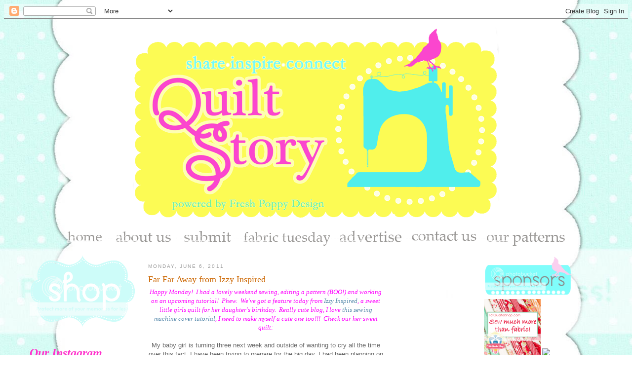

--- FILE ---
content_type: text/html; charset=UTF-8
request_url: https://quiltstory.blogspot.com/2011/06/far-far-away-from-izzy-inspired.html
body_size: 24690
content:
<!DOCTYPE html>
<html dir='ltr' xmlns='http://www.w3.org/1999/xhtml' xmlns:b='http://www.google.com/2005/gml/b' xmlns:data='http://www.google.com/2005/gml/data' xmlns:expr='http://www.google.com/2005/gml/expr'>
<head>
<link href='https://www.blogger.com/static/v1/widgets/55013136-widget_css_bundle.css' rel='stylesheet' type='text/css'/>
<meta content='16b4fc66f9439aa0fe6e03bde7e0d8bd' name='p:domain_verify'/>
<meta content='text/html; charset=UTF-8' http-equiv='Content-Type'/>
<meta content='blogger' name='generator'/>
<link href='https://quiltstory.blogspot.com/favicon.ico' rel='icon' type='image/x-icon'/>
<link href='http://quiltstory.blogspot.com/2011/06/far-far-away-from-izzy-inspired.html' rel='canonical'/>
<link rel="alternate" type="application/atom+xml" title="Quilt Story - Atom" href="https://quiltstory.blogspot.com/feeds/posts/default" />
<link rel="alternate" type="application/rss+xml" title="Quilt Story - RSS" href="https://quiltstory.blogspot.com/feeds/posts/default?alt=rss" />
<link rel="service.post" type="application/atom+xml" title="Quilt Story - Atom" href="https://www.blogger.com/feeds/2528940511550463927/posts/default" />

<link rel="alternate" type="application/atom+xml" title="Quilt Story - Atom" href="https://quiltstory.blogspot.com/feeds/5668664432324957029/comments/default" />
<!--Can't find substitution for tag [blog.ieCssRetrofitLinks]-->
<link href='https://blogger.googleusercontent.com/img/b/R29vZ2xl/AVvXsEiMOWr1L2vs9zeeahWat6Eq_x-95UaJsxn1cB4pshWG2mcu1GCba1LMf4-LioCuVpp8r0geAFjsGrsqvFTn8TyyoUnTZvkJsYWYF8yNd9VwJW1Ts9DGEBZxX4ImIUIomac3f55Gyf0o1Mjd/s400/IMG_9570.JPG' rel='image_src'/>
<meta content='http://quiltstory.blogspot.com/2011/06/far-far-away-from-izzy-inspired.html' property='og:url'/>
<meta content='Far Far Away from Izzy Inspired' property='og:title'/>
<meta content='  Happy Monday!  I had a lovely weekend sewing, editing a pattern (BOO!) and working on an upcoming tutorial!  Phew.  We&#39;ve got a feature to...' property='og:description'/>
<meta content='https://blogger.googleusercontent.com/img/b/R29vZ2xl/AVvXsEiMOWr1L2vs9zeeahWat6Eq_x-95UaJsxn1cB4pshWG2mcu1GCba1LMf4-LioCuVpp8r0geAFjsGrsqvFTn8TyyoUnTZvkJsYWYF8yNd9VwJW1Ts9DGEBZxX4ImIUIomac3f55Gyf0o1Mjd/w1200-h630-p-k-no-nu/IMG_9570.JPG' property='og:image'/>
<title>Quilt Story: Far Far Away from Izzy Inspired</title>
<style id='page-skin-1' type='text/css'><!--
/*
-----------------------------------------------
Blogger Template Style
Name:     Minima
Date:     26 Feb 2004
Updated by: Blogger Team
----------------------------------------------- */
/* Variable definitions
====================
<Variable name="bgcolor" description="Page Background Color"
type="color" default="#fff">
<Variable name="textcolor" description="Text Color"
type="color" default="#333">
<Variable name="linkcolor" description="Link Color"
type="color" default="#58a">
<Variable name="pagetitlecolor" description="Blog Title Color"
type="color" default="#666">
<Variable name="descriptioncolor" description="Blog Description Color"
type="color" default="#999">
<Variable name="titlecolor" description="Post Title Color"
type="color" default="#c60">
<Variable name="bordercolor" description="Border Color"
type="color" default="#ccc">
<Variable name="sidebarcolor" description="Sidebar Title Color"
type="color" default="#999">
<Variable name="sidebartextcolor" description="Sidebar Text Color"
type="color" default="#666">
<Variable name="visitedlinkcolor" description="Visited Link Color"
type="color" default="#999">
<Variable name="bodyfont" description="Text Font"
type="font" default="normal normal 100% Georgia, Serif">
<Variable name="headerfont" description="Sidebar Title Font"
type="font"
default="normal normal 78% 'Trebuchet MS',Trebuchet,Arial,Verdana,Sans-serif">
<Variable name="pagetitlefont" description="Blog Title Font"
type="font"
default="normal normal 200% Georgia, Serif">
<Variable name="descriptionfont" description="Blog Description Font"
type="font"
default="normal normal 78% 'Trebuchet MS', Trebuchet, Arial, Verdana, Sans-serif">
<Variable name="postfooterfont" description="Post Footer Font"
type="font"
default="normal normal 78% 'Trebuchet MS', Trebuchet, Arial, Verdana, Sans-serif">
<Variable name="startSide" description="Side where text starts in blog language"
type="automatic" default="left">
<Variable name="endSide" description="Side where text ends in blog language"
type="automatic" default="right">
*/
/* Use this with templates/template-twocol.html */
body {
background:#ffffff
margin:0;
color:#333333;
font:x-small Georgia Serif;
font-size/* */:/**/small;
font-size: /**/small;
text-align: center;
}
a:link {
color:#5588aa;
text-decoration:none;
}
a:visited {
color:#999999;
text-decoration:none;
}
a:hover {
color:#cc6600;
text-decoration:underline;
}
a img {
border-width:0;
}
/* Header
-----------------------------------------------
*/
#header-wrapper {
width:1160px;
margin:0 auto 10px 20px;
border:0px solid #cccccc;
}
#header-inner {
background-position: center;
margin-left: auto;
margin-right: auto;
}
#header {
margin: 5px;
border: 0px solid #cccccc;
text-align: center;
color:#666666;
}
#header h1 {
margin:5px 5px 0;
padding:15px 20px .25em;
line-height:1.2em;
text-transform:uppercase;
letter-spacing:.2em;
font: normal normal 200% Georgia, Serif;
}
#header a {
color:#666666;
text-decoration:none;
}
#header a:hover {
color:#666666;
}
#header .description {
margin:0 5px 5px;
padding:0 20px 15px;
max-width:700px;
text-transform:uppercase;
letter-spacing:.2em;
line-height: 1.4em;
font: normal normal 78% 'Trebuchet MS', Trebuchet, Arial, Verdana, Sans-serif;
color: #999999;
}
#header img {
margin-left: auto;
margin-right: auto;
position: relative;
left: -25px;
}
/* Outer-Wrapper
----------------------------------------------- */
#outer-wrapper {
width: 1160px;
margin:0 auto;
padding:10px;
text-align:left;
font: normal normal 100% Georgia, Serif;
}
#main-wrapper {
width: 660px;
float: left;
word-wrap: break-word; /* fix for long text breaking sidebar float in IE */
overflow: hidden;     /* fix for long non-text content breaking IE sidebar float */
}
#sidebar-wrapper {
width: 240px;
float: right;
word-wrap: break-word; /* fix for long text breaking sidebar float in IE */
overflow: hidden;      /* fix for long non-text content breaking IE sidebar float */
}
#left-sidebar-wrapper {
width: 240px;
float: left;
word-wrap: break-word; /* fix for long text breaking sidebar float in IE */
overflow: hidden;      /* fix for long non-text content breaking IE sidebar float */
}
/* Headings
----------------------------------------------- */
h2 {
margin:1.5em 0 .75em;
font:normal normal 78% 'Trebuchet MS',Trebuchet,Arial,Verdana,Sans-serif;
line-height: 1.4em;
text-transform:uppercase;
letter-spacing:.2em;
color:#999999;
}
/* Posts
-----------------------------------------------
*/
h2.date-header {
margin:1.5em 0 .5em;
}
.post {
margin:.5em 0 1.5em;
border-bottom:0px dotted #cccccc;
padding-bottom:1.5em;
}
.post h3 {
margin:.25em 0 0;
padding:0 0 4px;
font-size:140%;
font-weight:normal;
line-height:1.4em;
color:#cc6600;
}
.post h3 a, .post h3 a:visited, .post h3 strong {
display:block;
text-decoration:none;
color:#cc6600;
font-weight:normal;
}
.post h3 strong, .post h3 a:hover {
color:#333333;
}
.post-body {
margin:0 0 .75em;
line-height:1.6em;
}
.post-body blockquote {
line-height:1.3em;
}
.post-footer {
margin: .75em 0;
color:#999999;
text-transform:uppercase;
letter-spacing:.1em;
font: normal normal 78% 'Trebuchet MS', Trebuchet, Arial, Verdana, Sans-serif;
line-height: 1.4em;
}
.comment-link {
margin-left:.6em;
}
.post img, table.tr-caption-container {
padding:4px;
border:0px solid #cccccc;
}
.tr-caption-container img {
border: none;
padding: 0;
}
.post blockquote {
margin:1em 20px;
}
.post blockquote p {
margin:.75em 0;
}
/* Comments
----------------------------------------------- */
#comments h4 {
margin:1em 0;
font-weight: bold;
line-height: 1.4em;
text-transform:uppercase;
letter-spacing:.2em;
color: #999999;
}
#comments-block {
margin:1em 0 1.5em;
line-height:1.6em;
}
#comments-block .comment-author {
margin:.5em 0;
}
#comments-block .comment-body {
margin:.25em 0 0;
}
#comments-block .comment-footer {
margin:-.25em 0 2em;
line-height: 1.4em;
text-transform:uppercase;
letter-spacing:.1em;
}
#comments-block .comment-body p {
margin:0 0 .75em;
}
.deleted-comment {
font-style:italic;
color:gray;
}
#blog-pager-newer-link {
float: left;
}
#blog-pager-older-link {
float: right;
}
#blog-pager {
text-align: center;
}
.feed-links {
clear: both;
line-height: 2.5em;
}
/* Sidebar Content
----------------------------------------------- */
.sidebar {
color: #666666;
line-height: 1.5em;
}
.sidebar ul {
list-style:none;
margin:0 0 0;
padding:0 0 0;
}
.sidebar li {
margin:0;
padding-top:0;
padding-right:0;
padding-bottom:.25em;
padding-left:15px;
text-indent:-15px;
line-height:1.5em;
}
.sidebar .widget, .main .widget {
border-bottom:0px dotted #cccccc;
margin:0 0 1.5em;
padding:0 0 1.5em;
}
.main .Blog {
border-bottom-width: 0;
}
/* Profile
----------------------------------------------- */
.profile-img {
float: left;
margin-top: 0;
margin-right: 5px;
margin-bottom: 5px;
margin-left: 0;
padding: 4px;
border: 1px solid #cccccc;
}
.profile-data {
margin:0;
text-transform:uppercase;
letter-spacing:.1em;
font: normal normal 78% 'Trebuchet MS', Trebuchet, Arial, Verdana, Sans-serif;
color: #999999;
font-weight: bold;
line-height: 1.6em;
}
.profile-datablock {
margin:.5em 0 .5em;
}
.profile-textblock {
margin: 0.5em 0;
line-height: 1.6em;
}
.profile-link {
font: normal normal 78% 'Trebuchet MS', Trebuchet, Arial, Verdana, Sans-serif;
text-transform: uppercase;
letter-spacing: .1em;
}
/* Footer
----------------------------------------------- */
#footer {
width:660px;
clear:both;
margin:0 auto;
padding-top:15px;
line-height: 1.6em;
text-transform:uppercase;
letter-spacing:.1em;
text-align: center;
}

--></style>
<link href="//quiltstory.webs.com/sifr.css" media="all" rel="stylesheet" type="text/css">
<script src="//quiltstory.webs.com/sifr.js" type="text/javascript"></script>
<script src="//quiltstory.webs.com/blogger-sifr.js" type="text/javascript"></script>
<script type='text/javascript'>

  var _gaq = _gaq || [];
  _gaq.push(['_setAccount', 'UA-15033904-3']);
  _gaq.push(['_trackPageview']);

  (function() {
    var ga = document.createElement('script'); ga.type = 'text/javascript'; ga.async = true;
    ga.src = ('https:' == document.location.protocol ? 'https://ssl' : 'http://www') + '.google-analytics.com/ga.js';
    var s = document.getElementsByTagName('script')[0]; s.parentNode.insertBefore(ga, s);
  })();

</script><link href='https://www.blogger.com/dyn-css/authorization.css?targetBlogID=2528940511550463927&amp;zx=da95e425-cfdf-4995-9f51-f05ab4fc8d05' media='none' onload='if(media!=&#39;all&#39;)media=&#39;all&#39;' rel='stylesheet'/><noscript><link href='https://www.blogger.com/dyn-css/authorization.css?targetBlogID=2528940511550463927&amp;zx=da95e425-cfdf-4995-9f51-f05ab4fc8d05' rel='stylesheet'/></noscript>
<meta name='google-adsense-platform-account' content='ca-host-pub-1556223355139109'/>
<meta name='google-adsense-platform-domain' content='blogspot.com'/>

</head>
<body>
<div class='navbar section' id='navbar'><div class='widget Navbar' data-version='1' id='Navbar1'><script type="text/javascript">
    function setAttributeOnload(object, attribute, val) {
      if(window.addEventListener) {
        window.addEventListener('load',
          function(){ object[attribute] = val; }, false);
      } else {
        window.attachEvent('onload', function(){ object[attribute] = val; });
      }
    }
  </script>
<div id="navbar-iframe-container"></div>
<script type="text/javascript" src="https://apis.google.com/js/platform.js"></script>
<script type="text/javascript">
      gapi.load("gapi.iframes:gapi.iframes.style.bubble", function() {
        if (gapi.iframes && gapi.iframes.getContext) {
          gapi.iframes.getContext().openChild({
              url: 'https://www.blogger.com/navbar/2528940511550463927?po\x3d5668664432324957029\x26origin\x3dhttps://quiltstory.blogspot.com',
              where: document.getElementById("navbar-iframe-container"),
              id: "navbar-iframe"
          });
        }
      });
    </script><script type="text/javascript">
(function() {
var script = document.createElement('script');
script.type = 'text/javascript';
script.src = '//pagead2.googlesyndication.com/pagead/js/google_top_exp.js';
var head = document.getElementsByTagName('head')[0];
if (head) {
head.appendChild(script);
}})();
</script>
</div></div>
<div id='outer-wrapper'><div id='wrap2'>
<!-- skip links for text browsers -->
<span id='skiplinks' style='display:none;'>
<a href='#main'>skip to main </a> |
      <a href='#sidebar'>skip to sidebar</a>
</span>
<div id='header-wrapper'>
<div class='header section' id='header'><div class='widget Header' data-version='1' id='Header1'>
<div id='header-inner'>
<a href='https://quiltstory.blogspot.com/' style='display: block'>
<img alt='Quilt Story' height='400px; ' id='Header1_headerimg' src='https://blogger.googleusercontent.com/img/b/R29vZ2xl/AVvXsEhL-9ReqU4_PEh0G5fSQCG7XHAGu6gBqtzczT_rniukGzEn4dIXVx40ublh8b7miQ9Z91SvsIQEWqYvLcW8TixN__XPXUt9pxyQ1xLBWmXSSqFkDSEVSss9_prVe4_jduOwEddtVsyErKM/s1600/header1+copy.png' style='display: block' width='860px; '/>
</a>
</div>
</div></div>
</div>
<div id='content-wrapper'>
<div id='crosscol-wrapper' style='text-align:center'>
<div class='crosscol section' id='crosscol'><div class='widget HTML' data-version='1' id='HTML3'>
<div class='widget-content'>
<center><a href="http://quiltstory.blogspot.com/" target="_self"><img border="0" alt="Photobucket" src="https://lh3.googleusercontent.com/blogger_img_proxy/AEn0k_tGyuMt_DeG6ef_gGv610MfmGFzQm6t085PiuBhi8U0KT4yxravGqgvoQSOzdARmKE95LBZ-c2RLCEytN5tVmmqZEjkhc4_IP_LWwdBrXvUik24qXjYc9IdUpQG5CVghHC4lpGWgC4J=s0-d"></a>

<img border="0" alt="Photobucket" src="https://lh3.googleusercontent.com/blogger_img_proxy/AEn0k_vLZifhqH79a047eyjcmaPiJM3z8bYn9SU13GXwfXpCsqGL7d4HIBBLmBu6BbB6rUK6Jc7k2Vy2efs0gsYrrAjo2gV4WFeu6XLNzPWHHxiQQ92doQeovtMzNvnLUBKt4MHfv3pi4_fLuSkf9vIYPg=s0-d">


<a href="http://quiltstory.blogspot.com/2010/03/about-us.html" target="_self"><img border="0" alt="Photobucket" src="https://lh3.googleusercontent.com/blogger_img_proxy/AEn0k_ufFJ6tsRTOrUF-cJt-Pf15ha91CyaMJ2gAyoYeVyFOMBSOh64QIxm5ZPgaRBl-2vE3oLJ1UKtJ5mXcT27crxFSxf8CT7rSoKOefUWP8zgTENvm00US7LM9ugwhUqoFDFLBcrY8VsJzE_A=s0-d"></a>

<img border="0" alt="Photobucket" src="https://lh3.googleusercontent.com/blogger_img_proxy/AEn0k_vLZifhqH79a047eyjcmaPiJM3z8bYn9SU13GXwfXpCsqGL7d4HIBBLmBu6BbB6rUK6Jc7k2Vy2efs0gsYrrAjo2gV4WFeu6XLNzPWHHxiQQ92doQeovtMzNvnLUBKt4MHfv3pi4_fLuSkf9vIYPg=s0-d">

<a href="http://quiltstory.blogspot.com/2010/05/blog-post.html" target="_self"><img border="0" alt="Photobucket" src="https://lh3.googleusercontent.com/blogger_img_proxy/AEn0k_vb5C0U45yr-iZcr5CMGiuwcFYoz17KMMgtAJ-du79gHdQ1N5ZfKBRObut3Oxznu06cQXae_EA__Ye2lQ5rk7P9goa-ho2AaVwFtKIEH846Ge8tcMN0D2pimFIsR_6hNqKfC8S-mQgHJXr4CBL4rQI=s0-d"></a>

<img border="0" alt="Photobucket" src="https://lh3.googleusercontent.com/blogger_img_proxy/AEn0k_vLZifhqH79a047eyjcmaPiJM3z8bYn9SU13GXwfXpCsqGL7d4HIBBLmBu6BbB6rUK6Jc7k2Vy2efs0gsYrrAjo2gV4WFeu6XLNzPWHHxiQQ92doQeovtMzNvnLUBKt4MHfv3pi4_fLuSkf9vIYPg=s0-d">

<a href="http://quiltstory.blogspot.com/p/fabric-tuesday.html" target="_self"><img border="0" alt="Photobucket" src="https://lh3.googleusercontent.com/blogger_img_proxy/AEn0k_tfwjcJ7j02uH8q41w3TSIDaegMr9pv8OvT2e5wXS0udtPQhr-ZdpHhkXMG9JmP8Pk1j_UMy7Tpbw1x9NraG24lIY0pNnb7FuIfs5EmqR5G-wZuBcIWLneIo8jJm8sIlr1A8yR8CsyJFomhJz3oSugA2XcRC_xs=s0-d"></a>


<img border="0" alt="Photobucket" src="https://lh3.googleusercontent.com/blogger_img_proxy/AEn0k_vLZifhqH79a047eyjcmaPiJM3z8bYn9SU13GXwfXpCsqGL7d4HIBBLmBu6BbB6rUK6Jc7k2Vy2efs0gsYrrAjo2gV4WFeu6XLNzPWHHxiQQ92doQeovtMzNvnLUBKt4MHfv3pi4_fLuSkf9vIYPg=s0-d">


<a href="http://quiltstory.blogspot.com/2010/04/advertise-with-us.html" target="_self"><img border="0" alt="Photobucket" src="https://lh3.googleusercontent.com/blogger_img_proxy/AEn0k_vYFFbTXkdj8hSDrmicnfTwuG4I7hZCq4jmfSNTg4k9tszQiodz5twbF3sjFP9qqEbo_X6NfZC72YQ6icGpkpfkNVmdEx1Ci0KqmZiI5n0ZyeVs7E2Zv43OEyjuLXg5fOI32GsMvqYZApKUPXlE9bZxSmY=s0-d"></a>

<img border="0" alt="Photobucket" src="https://lh3.googleusercontent.com/blogger_img_proxy/AEn0k_vLZifhqH79a047eyjcmaPiJM3z8bYn9SU13GXwfXpCsqGL7d4HIBBLmBu6BbB6rUK6Jc7k2Vy2efs0gsYrrAjo2gV4WFeu6XLNzPWHHxiQQ92doQeovtMzNvnLUBKt4MHfv3pi4_fLuSkf9vIYPg=s0-d">

<a href="http://quiltstory.blogspot.com/2009/03/contact-us.html" target="_self"><img border="0" alt="Photobucket" src="https://lh3.googleusercontent.com/blogger_img_proxy/AEn0k_ubRCIUeK8gr7qY7Q7RLNhB8XuMO9ISPUCtAzGEYBvGr5M-F5LnVnEwykgLc45McH9Q8GeWyq8L4whLoy5Fr-8hCbLhSMMWTZbJKyQEoPDvFZ7hPZcSUjFDHtIKMBKu0OOp7UEzKqrQihsCR_umZC-10AF1=s0-d"></a>

<img border="0" alt="Photobucket" src="https://lh3.googleusercontent.com/blogger_img_proxy/AEn0k_vLZifhqH79a047eyjcmaPiJM3z8bYn9SU13GXwfXpCsqGL7d4HIBBLmBu6BbB6rUK6Jc7k2Vy2efs0gsYrrAjo2gV4WFeu6XLNzPWHHxiQQ92doQeovtMzNvnLUBKt4MHfv3pi4_fLuSkf9vIYPg=s0-d">


<a href="http://quiltstory.blogspot.com/p/our-quilt-patterns.html" target="_self"><img border="0" alt="Photobucket" src="https://lh3.googleusercontent.com/blogger_img_proxy/AEn0k_t1bQaX1nZrPH6T0FaFIFBPDE1JdWBj2kfQtpKHMO-zCQPVE7jCHA_xHTWh1YgehxcQSrdGCjj4W_WSXCsLh6TLQe0toqSXP6KO01fV11GsQzuE_GBxTIqjx0PAP90ICfW7gqZMhaFNBETEWt1o4Tx8vHfY=s0-d"></a></center>
</div>
<div class='clear'></div>
</div><div class='widget HTML' data-version='1' id='HTML13'>
<div class='widget-content'>
<br />
</div>
<div class='clear'></div>
</div></div>
</div>
<div id='left-sidebar-wrapper'>
<div class='sidebar section' id='left-sidebar'><div class='widget HTML' data-version='1' id='HTML20'>
<div class='widget-content'>
<a href="http://www.etsy.com/shop/QuiltStory?ref=pr_shop&view_type=gallery"><img border="0" src="https://lh3.googleusercontent.com/blogger_img_proxy/AEn0k_sxepa0SrJyaTFhyYwyL8H4PjZ6wgZfq6iN5j4OCgG5VtySjJqK4_cHLMsln7Kp3PIODV3yRkikjOO64WyhslCgnAskLt5OqjHattjnhlRXkoG67aUmxkPp4-6V_3gffs50tZUHb5qg2-KFKRA=s0-d" width="90%"></a>
</div>
<div class='clear'></div>
</div><div class='widget HTML' data-version='1' id='HTML22'>
<div class='widget-content'>
<font size = 5><font color="#FF33CC"><b><i>Our Instagram</i></b></font></font><br/>
<br />
<font size = 3><font color="#0095B6">Meg: @quiltstorymeg</font></font><br/>    
<!-- www.intagme.com -->
<iframe src="http://www.intagme.com/in/?u=cXVpbHRzdG9yeW1lZ3xzbHwyMDB8MnwzfHx5ZXN8NXx1bmRlZmluZWQ=" allowtransparency="true" frameborder="0" scrolling="no" style="border:none; overflow:hidden; width:215px; height: 215px" ></iframe>
<font size = 3><font color="#0095B6">Heather: @quiltstory</font></font><br/><!-- www.intagme.com -->
<iframe src="http://www.intagme.com/in/?u=cXVpbHRzdG9yeXxzbHwyMDB8MnwzfHx5ZXN8NXx1bmRlZmluZWQ=" allowtransparency="true" frameborder="0" scrolling="no" style="border:none; overflow:hidden; width:215px; height: 215px" ></iframe>
</div>
<div class='clear'></div>
</div><div class='widget HTML' data-version='1' id='HTML15'>
<div class='widget-content'>
<center><font size = 5><font color="#FF33CC"><b><i>Find us here too!</i></b></font></font><br/>  

<a href="mailto:myquiltstory@gmail.com"><img src="https://lh3.googleusercontent.com/blogger_img_proxy/AEn0k_v7olmsF4MbotqxF-pZdxNrDe2uF-LgRgB5GrMn4TfTxVAAi-DTfP8N90vuGWKWRQQFfq_C3v3C2SLQUrvhRlDCw2TBUI6t4AUWrBcWgTIsuN--5dWxg370tGoQv8f45WS-Djn-Nj4=s0-d" width="26%"></a>

<a href="http://www.facebook.com/pages/Quilt-Story/208533805839234"><img border="0" src="https://lh3.googleusercontent.com/blogger_img_proxy/AEn0k_sgv4NxjuR5RK2snlf0AdH3aO_So8GL8GT0YAwHoWFXdVPXzoGb7_PmNDfAgPOTp8Svk0E8a3oj072nVToGsRGFnNqfxLRH7BU295BulZobmYD5UsIPgoGz-Cx-kRgG_IXg6Cu2szqVa7o=s0-d" width="26%"></a>

<a href="http://pinterest.com/quiltstory/"><img src="https://lh3.googleusercontent.com/blogger_img_proxy/AEn0k_v4FxIXppDFE_MJqRCUEF3wHMqvlTzz-A9Fx2Y4-sW_MBZ83EWJCIXC4rV9gTLuZ6XXxy_w3iTiZ3SMsI5WJK1hm7W_-pbshamfXs5p6ZAFL2ac_CWkbFzoKgsyWKsn-OIwjvLj87PeqnfY=s0-d" width="26%"></a>

<a href="http://www.flickr.com/photos/51663623@N05/"><img src="https://lh3.googleusercontent.com/blogger_img_proxy/AEn0k_skTyqCpOfkCTfgMWiRX8WBhuZR_6DIXmegO8eIzfXvDmlDjETnvConQwpDnoQjj0SzMdGA_-MwkSpuatNE9k_NLIXDvwhZaHlhFwEKEsaktJZ0xcK-IpmY-r9WK9FBOXT3W-e00NfI=s0-d" width="26%"></a>

<a href="http://feeds.feedburner.com/blogspot/yUNsA" title="Subscribe to my feed" rel="alternate" type="application/rss+xml"><img src="https://lh3.googleusercontent.com/blogger_img_proxy/AEn0k_vTs_Jrkn3N1giEO4lZTY_AXEYTBnYHK0POsbSNK8KIhN2C8pmZ4nGS07-6e22ffDJFgV_cLbMD-bN4qL6-EqBdBb8wB_diaaTGTpIQBv6Tk0-Q_dBAWPEH7ykFSdK0nQd99yEb=s0-d" alt="" style="border:0" width="26%"></a><a href="http://feeds.feedburner.com/blogspot/yUNsA" title="Subscribe to my feed" rel="alternate" type="application/rss+xml"></a></center>
</div>
<div class='clear'></div>
</div><div class='widget HTML' data-version='1' id='HTML4'>
<div class='widget-content'>
<a href="http://s947.photobucket.com/albums/ad311/freshpoppydesign/?action=view&amp;current=projects.png" target="_blank"><img src="https://lh3.googleusercontent.com/blogger_img_proxy/AEn0k_vnGDIqY537PbZ94IKCJ0CyAXqljXMco3J2xq4CrBGM6c_EBLdI5_9wyzbL21gMLsWA7DeI5mQv12AgU8K8F8qDSQBjFaTo6kknCFVdN8PNV2vTJEGcojO21ysQM-ZRRLz_sF_9iS2b6_M=s0-d" border="0" alt="Photobucket" width="75%"></a><br/>
<a href="http://quiltstory.blogspot.com/search/label/heather" target="_blank"><font size = 4><font color="#FF33CC"><b><i>Heather</i></b></font></font></a>
<br/>
<a href="http://quiltstory.blogspot.com/search/label/megan" target="_blank"><font size = 4><font color="#FF33CC"><b><i>Megan</i></b></font></font></a>
</div>
<div class='clear'></div>
</div><div class='widget HTML' data-version='1' id='HTML12'>
<div class='widget-content'>
<a href="http://s947.photobucket.com/albums/ad311/freshpoppydesign/?action=view&amp;current=tutorials.png" target="_blank"><img src="https://lh3.googleusercontent.com/blogger_img_proxy/AEn0k_tLFzvOZNZvFQGhWtX24DlwWoxej4xM8fVGQrfdxz-mHltJIcWiDJ15n5Pwd8fu_Cpj0O6_t_Zdi1E8OkJCEw5NdbU4n2zbByu1UMZd1xB4Ayn8zuY_lWDUw6hV-Mrw8miGLKOGOW9FkcE=s0-d" border="0" alt="Photobucket" width="75%"></a>

<a href="http://quiltstory.blogspot.com/2013/07/finishing-quilt.html"><img border="0" src="https://lh3.googleusercontent.com/blogger_img_proxy/AEn0k_vUQw2ebVo3qPp8lfqdDuZCggdrJFvYSJJNfqXBEwkTrj_6gi-Cpf9WLY2Y-PwrnVVxijGfl-dJ9ubBXIs9djKoyBlrNiNDpgld8jIoBa2v3JTZfjxctpiFei1JGVxQwf6sZDk4s08OTUIBg4Dr9EstFvy2E5ui3D4=s0-d" width="99%"></a>

<br/>
<font size = 4><font color="#FF33CC"><b><i>Quilts</i></b></font></font><br/>  

<a href="http://quiltstory.blogspot.com/2010/12/hst-quilt-finish.html"><img border="0" src="https://lh3.googleusercontent.com/blogger_img_proxy/AEn0k_tuM6J4Zf-1BIUP3Ek8I1jW7Cqq0oXfQIPZ7yJ6fo6bS77XrZo-z16PywMi5Hg35Y03m6lHxwqXFVwVwfCLHrVTDCnOcNiKoY5kcEyC_yoTdaR1RsAcf6j-W2GumBEquiKp8h_zRZLtArg=s0-d" width="45%"></a>

<a href="http://quiltstory.blogspot.com/2011/02/finished-9-patch-quilt-top.html"><img border="0" src="https://lh3.googleusercontent.com/blogger_img_proxy/AEn0k_vFLW8xjTOhp6eMV3zPldsWBJ4WXxpIPglS_U9cGaB5gFB9uG_Z6PNfvRb5rxUZKrYaItI0QNeHIfiPPGAVU4rNS-T8FFRSt1FfyDfFgjDBAEOUn0-9YVRB3glimbofK0QPFIUCbe4=s0-d" width="45%"></a>

<a href="http://quiltstory.blogspot.com/2011/01/spinning-coins-quilt-tutorial.html"><img border="0" src="https://lh3.googleusercontent.com/blogger_img_proxy/AEn0k_sbCZV1TklpXlEZYhpROxHJGTA4iHqoZAGxnu-5UV4xNKxmgx2EdI0YxYJFpB2mK2eALenloTAT8pm6lE_1LovjgG8O1qMeQ3828R_iwV4WIGaeLUvZXhH8_dZAIpAErT1roFCSzdCb3-kuPBJjGJ4=s0-d" width="45%"></a>

<a href="http://quiltstory.blogspot.com/2011/05/lolas-quilt-and-winner.html"><img border="0" src="https://lh3.googleusercontent.com/blogger_img_proxy/AEn0k_ul7VSdMwe6UE-PKSbyJku_wmJ6bTY1L_LIfmsr5zlo1YiGGPJkeTt5F89CJXKZYbUt-JjzCv3GxkPAXMZcvFOTU9t_2zhCzfjLi4Xyap9UA39tyMtFn0Sf6Zd1B_TcjTrT95RbRVi9IHYP=s0-d" width="45%"></a>

<a href="http://quiltstory.blogspot.com/2011/08/reveal-and-fabric-tuesday.html"><img border="0" src="https://lh3.googleusercontent.com/blogger_img_proxy/AEn0k_u0AhKBd7ZNOtWkkbqFEVVEvOJCUKw6Z6E5KSxHhdRtkIgRhxbRcVZ9RPKCVHNTh05ipVr4b9grKwVegVDSnsD4xDSdzdOG4Csq3SWKa7uPi_bRSdrO9tf9abR6O_n1XKvzUgI7OINu3Sw=s0-d" width="45%"></a>

<a href="http://quiltstory.blogspot.com/2011/03/finished-quilt-fabric-giveaway.html"><img border="0" src="https://lh3.googleusercontent.com/blogger_img_proxy/AEn0k_uV6JxWSUvGW28z8jtHY1DzzKmN8gEEDSf570ipxRJUd48xUT_KG6kc3sdmIlBEc3grEveUa0byabc79lSmeO6F0VaO1d_oKVpdkhjRhaR1nkOguJ-YFkhwn3F7Uv-Ri5-qIT-Rx8OwhQ=s0-d" width="45%"></a>

<a href="http://quiltstory.blogspot.com/2011/11/holiday-tutorial-week-2-table-runner.html"><img border="0" src="https://lh3.googleusercontent.com/blogger_img_proxy/AEn0k_vsL4RaIVDst5hQUCH0F-ORrU9BEMY8lj2JaL_vqFk5PJyuwnPawlz1Tb1-XZjBGK8PJOy-QvuXx87FxKCbIDKTUfeF8DU6M-5wxvVNJqosiNaSInsx7eiV6yVyHQepF4RLVkLnx4Lb3RkEK605=s0-d" width="45%"></a>

<br/><br/>
<font size = 4><font color="#FF33CC"><b><i>Blocks</i></b></font></font>
<br/>  
<a href="http://quiltstory.blogspot.com/2010/11/dutch-pinwheel-tutorial.html">
<img src="https://lh3.googleusercontent.com/blogger_img_proxy/AEn0k_uK335IMIekfC_1B7IlRW7CyWNbGgpXHbjcudXVpWPs7HhwrpeqogxZVVg6TNUkaw_HDHzIngBOL4Lmcyw_xJkAxMzJLL3YtjNBJHNl8w5rTOFAK3w5M6jBrnWqkrlUmPVi6cO7JDgd0JvBdv_U2asY1Y3e=s0-d" width="45%&quot;/">
</a>

<a href="http://quiltstory.blogspot.com/2010/12/fabric-tuesday-and-tutorial.html"><img border="0" src="https://lh3.googleusercontent.com/blogger_img_proxy/AEn0k_tASAh6VkNLAeDDERCvXlfj3Zvfd5aiV08EkYxkegNa_nldlQ7aPH62rziuC3xcw2aorjHJy6MMBWcoYmChDu9Rbj_uqzhZECpFbQWC5CwJajZrvSSFtkHMXKwckKDZe46lIzDqsp3-4g8=s0-d" width="45%"></a>

<br/><br/>
<font size = 4><font color="#FF33CC"><b><i>Other</i></b></font></font>
<br/>  
<a href="http://quiltstory.blogspot.com/2011/10/embroidered-quilt-label-tutorial.html">
<img src="https://lh3.googleusercontent.com/blogger_img_proxy/AEn0k_tXzQ5NxwnbrsMT1uw4JBUJgvwwb-ac6vB-cZ1gX1ceBrD7IgeaKfBXZF1s5rFFrNA085T97NXGuig4GoeU4oHr0vZ_GoQpiu47sAWUTMhq9jmSzR68GOXyTzw4lTuTHOTu6MJsVXILgIQRJVsELmcD=s0-d" width="45%&quot;/">
</a>

<a href="http://www.modabakeshop.com/2011/04/ruffle-banner-and-pillow.html#more">
<img src="https://lh3.googleusercontent.com/blogger_img_proxy/AEn0k_vpGZNwME9JhSLbTcBitjRETnl1qQ_zKWTW1zmThglV0YvAP3ruEL2lgJsKk7KDLOilLPCTCSt0W5GefjMVgffICope5EP__feZR5XgXfIyyYWWWORnxWH_wpALEF8Z3t8Oj0TccOnD7-PQYmk=s0-d" width="45%&quot;/">
</a>
</div>
<div class='clear'></div>
</div><div class='widget HTML' data-version='1' id='HTML11'>
<div class='widget-content'>
<a href="http://s947.photobucket.com/albums/ad311/freshpoppydesign/?action=view&amp;current=projects.png" target="_blank"><img src="https://lh3.googleusercontent.com/blogger_img_proxy/AEn0k_vLsQu83oTYPtAksVaarhfF7EdjmCCwkZDziJLYV_hYFIP5Ce_eWVZhm0eq6T1_bSwIdd9FZQOg76cBrG2nLsJfsV74v_vgNtbN2boUujQFPxr8V6RXxcO2qVr2RcsLyEWMpyL7qZWhG06OWX8_IA=s0-d" border="0" alt="Photobucket" width="75%"></a><br/>
<a href="http://quiltstory.blogspot.com/search/label/baby%20quilt" target="_blank"><font size = 4><font color="#FF33CC"><b><i>Babies</i></b></font></font></a>
<br/>
<a href="http://quiltstory.blogspot.com/search/label/charity" target="_blank"><font size = 4><font color="#FF33CC"><b><i>Charity</i></b></font></font></a>
<br/>
<a href="http://quiltstory.blogspot.com/search/label/heirloom" target="_blank"><font size = 4><font color="#FF33CC"><b><i>Heirloom</i></b></font></font></a>
<br/>
<a href="http://quiltstory.blogspot.com/search/label/illness" target="_blank"><font size = 4><font color="#FF33CC"><b><i>Sad</i></b></font></font></a>
<br/>
<a href="http://quiltstory.blogspot.com/search/label/wedding" target="_blank"><font size = 4><font color="#FF33CC"><b><i>Wedding</i></b></font></font></a>
<br/>
</div>
<div class='clear'></div>
</div><div class='widget HTML' data-version='1' id='HTML18'>
<div class='widget-content'>
<form style="border:0px solid #ccc;padding:3px;text-align:center;" action="http://feedburner.google.com/fb/a/mailverify" method="post" target="popupwindow" onsubmit="window.open('http://feedburner.google.com/fb/a/mailverify?uri=blogspot/yUNsA', 'popupwindow', 'scrollbars=yes,width=550,height=520');return true"><p>Receive Quilt Story via Email!</p><p><input type="text" style="width:140px" name="email"/></p><input type="hidden" value="blogspot/yUNsA" name="uri"/><input type="hidden" name="loc" value="en_US"/><input type="submit" value="Subscribe" /><p>Delivered by <a href="http://feedburner.google.com" target="_blank">FeedBurner</a></p></form>
</div>
<div class='clear'></div>
</div><div class='widget BlogSearch' data-version='1' id='BlogSearch1'>
<h2 class='title'>Search QuiltStory</h2>
<div class='widget-content'>
<div id='BlogSearch1_form'>
<form action='https://quiltstory.blogspot.com/search' class='gsc-search-box' target='_top'>
<table cellpadding='0' cellspacing='0' class='gsc-search-box'>
<tbody>
<tr>
<td class='gsc-input'>
<input autocomplete='off' class='gsc-input' name='q' size='10' title='search' type='text' value=''/>
</td>
<td class='gsc-search-button'>
<input class='gsc-search-button' title='search' type='submit' value='Search'/>
</td>
</tr>
</tbody>
</table>
</form>
</div>
</div>
<div class='clear'></div>
</div></div>
</div>
<div id='main-wrapper'>
<div class='main section' id='main'><div class='widget Blog' data-version='1' id='Blog1'>
<div class='blog-posts hfeed'>

          <div class="date-outer">
        
<h2 class='date-header'><span>Monday, June 6, 2011</span></h2>

          <div class="date-posts">
        
<div class='post-outer'>
<div class='post hentry'>
<a name='5668664432324957029'></a>
<h3 class='post-title entry-title'>
<a href='https://quiltstory.blogspot.com/2011/06/far-far-away-from-izzy-inspired.html'>Far Far Away from Izzy Inspired</a>
</h3>
<div class='post-header'>
<div class='post-header-line-1'></div>
</div>
<div class='post-body entry-content'>
<div class="post-body entry-content" id="post-body-8711922355772333542" style="position: relative; width: 476px;">
<div style="line-height: 1.4; text-align: center;">
<span class="Apple-style-span" style="color: magenta; font-family: inherit;"><i>Happy Monday! &nbsp;I had a lovely weekend sewing, editing a pattern (BOO!) and working on an upcoming tutorial! &nbsp;Phew. &nbsp;We've got a feature today from <a href="http://izzyinspired.blogspot.com/">Izzy Inspired</a>, a sweet little girls quilt for her daughter's birthday. &nbsp;Really cute blog, I love <a href="http://izzyinspired.blogspot.com/2009/11/sewing-machine-cover-tutorial.html">this sewing machine cover tutorial</a>, I need to make myself a cute one too!!! &nbsp;Check our her sweet quilt:</i></span></div>
<div style="color: #666666; font-family: 'Trebuchet MS', Trebuchet, Verdana, sans-serif; font-size: 13px; line-height: 1.4; text-align: center;">
<br /></div>
<div style="color: #666666; font-family: 'Trebuchet MS', Trebuchet, Verdana, sans-serif; font-size: 13px; line-height: 1.4; text-align: center;">
My baby girl is turning three next week and outside of wanting to cry all the time over this fact, I have been trying to prepare for the big day. I had been planning on replacing her &nbsp;first&nbsp;<a href="http://izzyinspired.blogspot.com/2009/10/far-far-away.html" style="color: #777777; text-decoration: none;"><span class="Apple-style-span" style="color: purple;">far far away quilt</span></a>&nbsp;that I ended up donating to quilts for kids last year (she hadn't used it yet, and I really wanted to send as many quilts as possible) but just haven't gotten around to it.&nbsp;</div>
<div style="color: #666666; font-family: 'Trebuchet MS', Trebuchet, Verdana, sans-serif; font-size: 13px; line-height: 1.4; text-align: center;">
<br /></div>
<div class="separator" style="clear: both; text-align: center;">
<a href="https://blogger.googleusercontent.com/img/b/R29vZ2xl/AVvXsEiMOWr1L2vs9zeeahWat6Eq_x-95UaJsxn1cB4pshWG2mcu1GCba1LMf4-LioCuVpp8r0geAFjsGrsqvFTn8TyyoUnTZvkJsYWYF8yNd9VwJW1Ts9DGEBZxX4ImIUIomac3f55Gyf0o1Mjd/s1600/IMG_9570.JPG" imageanchor="1" style="color: #777777; margin-left: 1em; margin-right: 1em; text-decoration: none;"><img border="0" height="321" src="https://blogger.googleusercontent.com/img/b/R29vZ2xl/AVvXsEiMOWr1L2vs9zeeahWat6Eq_x-95UaJsxn1cB4pshWG2mcu1GCba1LMf4-LioCuVpp8r0geAFjsGrsqvFTn8TyyoUnTZvkJsYWYF8yNd9VwJW1Ts9DGEBZxX4ImIUIomac3f55Gyf0o1Mjd/s400/IMG_9570.JPG" style="-webkit-box-shadow: rgba(0, 0, 0, 0.0976563) 1px 1px 5px; background-attachment: initial; background-clip: initial; background-color: white; background-image: initial; background-origin: initial; border-bottom-color: rgb(238, 238, 238); border-bottom-style: solid; border-bottom-width: 1px; border-color: initial; border-left-color: rgb(238, 238, 238); border-left-style: solid; border-left-width: 1px; border-right-color: rgb(238, 238, 238); border-right-style: solid; border-right-width: 1px; border-top-color: rgb(238, 238, 238); border-top-style: solid; border-top-width: 1px; border-width: initial; box-shadow: rgba(0, 0, 0, 0.0976563) 1px 1px 5px; padding-bottom: 5px; padding-left: 5px; padding-right: 5px; padding-top: 5px; position: relative;" width="400" /></a></div>
<div class="separator" style="clear: both; color: #666666; font-family: 'Trebuchet MS', Trebuchet, Verdana, sans-serif; font-size: 13px; line-height: 1.4; text-align: center;">
</div>
<div style="color: #666666; font-family: 'Trebuchet MS', Trebuchet, Verdana, sans-serif; font-size: 13px; line-height: 1.4; text-align: center;">
<br /></div>
<div style="color: #666666; font-family: 'Trebuchet MS', Trebuchet, Verdana, sans-serif; font-size: 13px; line-height: 1.4; text-align: center;">
Her birthday was the extra encouragement I needed to get it done. This time around I did something completely different and I am loving the outcome. Now, although I resisted the temptation of putting a dresden plate on the front.....I could not resist the back!!</div>
<div style="color: #666666; font-family: 'Trebuchet MS', Trebuchet, Verdana, sans-serif; font-size: 13px; line-height: 1.4; text-align: center;">
<br /></div>
<div class="separator" style="clear: both; color: #666666; font-family: 'Trebuchet MS', Trebuchet, Verdana, sans-serif; font-size: 13px; line-height: 1.4; text-align: center;">
<a href="https://blogger.googleusercontent.com/img/b/R29vZ2xl/AVvXsEiXhI5qLjA-FvJY3IOLmYCR-1_In6OzRR71HKBHfGMngob-5jX38Th0RJYdjwrOrYYlUI5od4cntC410zpL5-lk6JbclYrM2bigGoJWIUMco6UIwjaS9i4dsRFgesmo_G-7kyaL7FvUz1CB/s1600/IMG_9573.JPG" imageanchor="1" style="color: #777777; margin-left: 1em; margin-right: 1em; text-decoration: none;"><img border="0" height="328" src="https://blogger.googleusercontent.com/img/b/R29vZ2xl/AVvXsEiXhI5qLjA-FvJY3IOLmYCR-1_In6OzRR71HKBHfGMngob-5jX38Th0RJYdjwrOrYYlUI5od4cntC410zpL5-lk6JbclYrM2bigGoJWIUMco6UIwjaS9i4dsRFgesmo_G-7kyaL7FvUz1CB/s400/IMG_9573.JPG" style="-webkit-box-shadow: rgba(0, 0, 0, 0.0976563) 1px 1px 5px; background-attachment: initial; background-clip: initial; background-color: white; background-image: initial; background-origin: initial; background-position: initial initial; background-repeat: initial initial; border-bottom-color: rgb(238, 238, 238); border-bottom-style: solid; border-bottom-width: 1px; border-color: initial; border-left-color: rgb(238, 238, 238); border-left-style: solid; border-left-width: 1px; border-right-color: rgb(238, 238, 238); border-right-style: solid; border-right-width: 1px; border-top-color: rgb(238, 238, 238); border-top-style: solid; border-top-width: 1px; border-width: initial; box-shadow: rgba(0, 0, 0, 0.0976563) 1px 1px 5px; padding-bottom: 5px; padding-left: 5px; padding-right: 5px; padding-top: 5px; position: relative;" width="400" /></a></div>
<div class="separator" style="clear: both; color: #666666; font-family: 'Trebuchet MS', Trebuchet, Verdana, sans-serif; font-size: 13px; line-height: 1.4; text-align: center;">
<br /></div>
<div class="separator" style="clear: both; color: #666666; font-family: 'Trebuchet MS', Trebuchet, Verdana, sans-serif; font-size: 13px; line-height: 1.4; text-align: center;">
I think this may very well &nbsp;be my favorite dresden thus far!</div>
<div class="separator" style="clear: both; color: #666666; font-family: 'Trebuchet MS', Trebuchet, Verdana, sans-serif; font-size: 13px; line-height: 1.4; text-align: center;">
<br /></div>
<div class="separator" style="clear: both; color: #666666; font-family: 'Trebuchet MS', Trebuchet, Verdana, sans-serif; font-size: 13px; line-height: 1.4; text-align: center;">
<a href="https://blogger.googleusercontent.com/img/b/R29vZ2xl/AVvXsEhvoQKoedxZSyj29xdPae9H2lMgYkgxWBkwqDEYGBO_dTZYXnlJxwr7JCzJ0snC55v2IUxU58a2mMn1L9caioOAz4povtooWloE4P1Z1JzI_5ou313-1bgGuii6WQ0urvtozcYV0hfiSFzz/s1600/IMG_9576.JPG" imageanchor="1" style="color: #777777; margin-left: 1em; margin-right: 1em; text-decoration: none;"><img border="0" height="226" src="https://blogger.googleusercontent.com/img/b/R29vZ2xl/AVvXsEhvoQKoedxZSyj29xdPae9H2lMgYkgxWBkwqDEYGBO_dTZYXnlJxwr7JCzJ0snC55v2IUxU58a2mMn1L9caioOAz4povtooWloE4P1Z1JzI_5ou313-1bgGuii6WQ0urvtozcYV0hfiSFzz/s400/IMG_9576.JPG" style="-webkit-box-shadow: rgba(0, 0, 0, 0.0976563) 1px 1px 5px; background-attachment: initial; background-clip: initial; background-color: white; background-image: initial; background-origin: initial; background-position: initial initial; background-repeat: initial initial; border-bottom-color: rgb(238, 238, 238); border-bottom-style: solid; border-bottom-width: 1px; border-color: initial; border-left-color: rgb(238, 238, 238); border-left-style: solid; border-left-width: 1px; border-right-color: rgb(238, 238, 238); border-right-style: solid; border-right-width: 1px; border-top-color: rgb(238, 238, 238); border-top-style: solid; border-top-width: 1px; border-width: initial; box-shadow: rgba(0, 0, 0, 0.0976563) 1px 1px 5px; padding-bottom: 5px; padding-left: 5px; padding-right: 5px; padding-top: 5px; position: relative;" width="400" /></a></div>
<div style="text-align: center;">
<span class="Apple-style-span" style="color: #666666; font-family: 'Trebuchet MS', Trebuchet, Verdana, sans-serif; font-size: 13px; line-height: 18px;"><br /></span></div>
<div class="separator" style="clear: both; color: #666666; font-family: 'Trebuchet MS', Trebuchet, Verdana, sans-serif; font-size: 13px; line-height: 1.4; text-align: center;">
<br /></div>
<div class="" style="clear: both; color: #666666; font-family: 'Trebuchet MS', Trebuchet, Verdana, sans-serif; font-size: 13px; line-height: 1.4; text-align: center;">
I completely blame my dresden addiction on&nbsp;<a href="http://comfortstitching.typepad.co.uk/" style="color: #777777; text-decoration: none;"><span class="Apple-style-span" style="color: purple;">Aneela</span></a>...her blog was one of my first to read and where I first saw a dresden plate done in modern fabrics, I have been hooked ever since.</div>
<div class="" style="clear: both; color: #666666; font-family: 'Trebuchet MS', Trebuchet, Verdana, sans-serif; font-size: 13px; line-height: 1.4; text-align: center;">
<br /></div>
<div class="" style="clear: both; text-align: center;">
<a href="https://blogger.googleusercontent.com/img/b/R29vZ2xl/AVvXsEif3WIx4MCn_522sGm1BAeJcTJAX7O_ojMbGrZGfkggQVoJVtPLW6Pvz_eVoCVUJWmmWrKG-fDQ8v6CKl6jXyNs2kpOc35p8jNy2-cKv5gKzPzelIAa6Q0Dq1QfAc0ntJ_h_2YN66tQPXIs/s1600/IMG_9577.JPG" imageanchor="1" style="clear: left; color: #777777; float: left; font-family: &#39;Trebuchet MS&#39;, Trebuchet, Verdana, sans-serif; font-size: 13px; line-height: 1.4; margin-bottom: 1em; margin-right: 1em; text-align: center; text-decoration: none;"><img border="0" height="161" src="https://blogger.googleusercontent.com/img/b/R29vZ2xl/AVvXsEif3WIx4MCn_522sGm1BAeJcTJAX7O_ojMbGrZGfkggQVoJVtPLW6Pvz_eVoCVUJWmmWrKG-fDQ8v6CKl6jXyNs2kpOc35p8jNy2-cKv5gKzPzelIAa6Q0Dq1QfAc0ntJ_h_2YN66tQPXIs/s200/IMG_9577.JPG" style="-webkit-box-shadow: rgba(0, 0, 0, 0.0976563) 1px 1px 5px; background-attachment: initial; background-clip: initial; background-color: white; background-image: initial; background-origin: initial; background-position: initial initial; background-repeat: initial initial; border-bottom-color: rgb(238, 238, 238); border-bottom-style: solid; border-bottom-width: 1px; border-color: initial; border-left-color: rgb(238, 238, 238); border-left-style: solid; border-left-width: 1px; border-right-color: rgb(238, 238, 238); border-right-style: solid; border-right-width: 1px; border-top-color: rgb(238, 238, 238); border-top-style: solid; border-top-width: 1px; border-width: initial; box-shadow: rgba(0, 0, 0, 0.0976563) 1px 1px 5px; padding-bottom: 5px; padding-left: 5px; padding-right: 5px; padding-top: 5px; position: relative;" width="200" /></a><br />
<div style="color: #666666; font-family: 'Trebuchet MS', Trebuchet, Verdana, sans-serif; font-size: 13px; line-height: 1.4; text-align: center;">
I have to confess something to you now (my head hung in shame) I don't label any of my quilts! I know, I know, I have been lectured more times than I can remember on this fact and I agree with all the reasons to label. Sadly for me, I have a bit of an eye distraction problem. I have tried several times to label a quilt, but end up pulling it off because it distracts my eye from the pattern of the quilt....which then drives me crazy. Outside of that, I am not good at making them. I CANNOT handle seeing my own handwriting on the label (even though I know this enhances the sentiment) and I am not a very skilled embroiderer. So I just skip it and I am fine with it. Until this quilt, I think because it is a birthday gift for Izzy I felt more pressure to label it......so I finally buckled down and made my first label! I hate it.....I think it totally takes away from the simplistic beauty of the quilt back and is a total distraction from the dresden plate. As much as I wanted to rip it off (i quilted over it on purpose to make it too hard to do) I like the fact that it tells her that I love her and when it was made. When she is my age and has a daughter of her own, she will be able to tell the story of this quilt and know exactly which birthday I made it for her. So even though I cringe every time I look at it, it stays.</div>
<div style="text-align: center;">
<span class="Apple-style-span" style="color: #666666; font-family: 'Trebuchet MS', Trebuchet, Verdana, sans-serif; font-size: 13px; line-height: 18px;"><br /></span></div>
<div class="separator" style="clear: both; color: #666666; font-family: 'Trebuchet MS', Trebuchet, Verdana, sans-serif; font-size: 13px; line-height: 1.4; text-align: center;">
<a href="https://blogger.googleusercontent.com/img/b/R29vZ2xl/AVvXsEjpBHXQx1SYQADI2q4FMMPy31t7472VWwqC8ctiXNuQe_CxOtrM2fS9bOqsHnBYrbokgQIeJD86flOVXGUNWGakEQ2-tqQMsRTGtf2xKDyOgLmt8vQSZQn14zzuqmB5zEeXGv9PpWVUhO-X/s1600/IMG_9582.JPG" imageanchor="1" style="color: #777777; margin-left: 1em; margin-right: 1em; text-decoration: none;"><img border="0" src="https://blogger.googleusercontent.com/img/b/R29vZ2xl/AVvXsEjpBHXQx1SYQADI2q4FMMPy31t7472VWwqC8ctiXNuQe_CxOtrM2fS9bOqsHnBYrbokgQIeJD86flOVXGUNWGakEQ2-tqQMsRTGtf2xKDyOgLmt8vQSZQn14zzuqmB5zEeXGv9PpWVUhO-X/s320/IMG_9582.JPG" style="-webkit-box-shadow: rgba(0, 0, 0, 0.0976563) 1px 1px 5px; background-attachment: initial; background-clip: initial; background-color: white; background-image: initial; background-origin: initial; background-position: initial initial; background-repeat: initial initial; border-bottom-color: rgb(238, 238, 238); border-bottom-style: solid; border-bottom-width: 1px; border-color: initial; border-left-color: rgb(238, 238, 238); border-left-style: solid; border-left-width: 1px; border-right-color: rgb(238, 238, 238); border-right-style: solid; border-right-width: 1px; border-top-color: rgb(238, 238, 238); border-top-style: solid; border-top-width: 1px; border-width: initial; box-shadow: rgba(0, 0, 0, 0.0976563) 1px 1px 5px; padding-bottom: 5px; padding-left: 5px; padding-right: 5px; padding-top: 5px; position: relative;" /></a></div>
<div class="separator" style="clear: both; color: #666666; font-family: 'Trebuchet MS', Trebuchet, Verdana, sans-serif; font-size: 13px; line-height: 1.4; text-align: center;">
<br /></div>
<div class="separator" style="clear: both; color: #666666; font-family: 'Trebuchet MS', Trebuchet, Verdana, sans-serif; font-size: 13px; line-height: 1.4; text-align: center;">
I quilted it with a variegated thread and just adore the way it looks on the white sashing...I couldn't resist showing a picture of it</div>
</div>
</div>
<br />
<a href="http://s947.photobucket.com/albums/ad311/freshpoppydesign/?action=view&amp;current=Untitled-2.png" target="_blank"><img alt="Photobucket" border="0" src="https://lh3.googleusercontent.com/blogger_img_proxy/AEn0k_sWF70KSI6DqvEee91r4bOJXX0ttqao81ZYlIbK77DFDcOb9RLy_oWMIA_RXx5iokPAybnDjinQiRfuGlchZaAT6AE79-KvPBToB4QvXj7DABL85FOiE3T-EukZQckkMm0xgw4lTl7sHIJN=s0-d"></a>
<div id='pin-wrapper' style='margin:5px 10px 5px 0; text-align: left;'>
<a class='pin-it-button' count-layout='none' href='http://pinterest.com/pin/create/button/?url=https://quiltstory.blogspot.com/2011/06/far-far-away-from-izzy-inspired.html'>Pin It</a>
<a href='javascript:void(run_pinmarklet())' style='margin-left:-46px; width:43px; height:20px; display:inline-block;'></a>
</div>
<script src="//assets.pinterest.com/js/pinit.js" type="text/javascript"></script>
<script type='text/javascript'>
function run_pinmarklet() {
    var e=document.createElement('script');
    e.setAttribute('type','text/javascript');
    e.setAttribute('charset','UTF-8');
    e.setAttribute('src','http://assets.pinterest.com/js/pinmarklet.js?r=' + Math.random()*99999999);
    document.body.appendChild(e);
}
</script>
<div style='clear: both;'></div>
</div>
<div>
<a href='javascript:void((function(){var%20e=document.createElement(&#39;script&#39;);e.setAttribute(&#39;type&#39;,&#39;text/javascript&#39;);e.setAttribute(&#39;charset&#39;,&#39;UTF-8&#39;);e.setAttribute(&#39;src&#39;,&#39;http://assets.pinterest.com/js/pinmarklet.js?r=&#39;+Math.random()*99999999);document.body.appendChild(e)})());'><img src="https://lh3.googleusercontent.com/blogger_img_proxy/AEn0k_uaryNZK4FcBMZwAQWOaKh01KSFVzZCowttqtt2sNAVl9oNlueSc1dmGIugzqPTVl_z2-CnQiIgyAK3IJj2ZUSTOFAG9OHwdd8Dt7YlLbZzoNCyxbLH1qhFaJAcmcHuzJjYhyo61j4=s0-d"></a></div>
<div class='post-footer'>
<div class='post-footer-line post-footer-line-1'><span class='post-timestamp'>
at
<a class='timestamp-link' href='https://quiltstory.blogspot.com/2011/06/far-far-away-from-izzy-inspired.html' rel='bookmark' title='permanent link'><abbr class='published' title='2011-06-06T00:01:00-06:00'>12:01&#8239;AM</abbr></a>
</span>
<span class='post-comment-link'>
</span>
<span class='post-icons'>
<span class='item-action'>
<a href='https://www.blogger.com/email-post/2528940511550463927/5668664432324957029' title='Email Post'>
<img alt="" class="icon-action" height="13" src="//img1.blogblog.com/img/icon18_email.gif" width="18">
</a>
</span>
<span class='item-control blog-admin pid-1518287962'>
<a href='https://www.blogger.com/post-edit.g?blogID=2528940511550463927&postID=5668664432324957029&from=pencil' title='Edit Post'>
<img alt='' class='icon-action' height='18' src='https://resources.blogblog.com/img/icon18_edit_allbkg.gif' width='18'/>
</a>
</span>
</span>
<div class='post-share-buttons'>
<a class='goog-inline-block share-button sb-email' href='https://www.blogger.com/share-post.g?blogID=2528940511550463927&postID=5668664432324957029&target=email' target='_blank' title='Email This'><span class='share-button-link-text'>Email This</span></a><a class='goog-inline-block share-button sb-blog' href='https://www.blogger.com/share-post.g?blogID=2528940511550463927&postID=5668664432324957029&target=blog' onclick='window.open(this.href, "_blank", "height=270,width=475"); return false;' target='_blank' title='BlogThis!'><span class='share-button-link-text'>BlogThis!</span></a><a class='goog-inline-block share-button sb-twitter' href='https://www.blogger.com/share-post.g?blogID=2528940511550463927&postID=5668664432324957029&target=twitter' target='_blank' title='Share to X'><span class='share-button-link-text'>Share to X</span></a><a class='goog-inline-block share-button sb-facebook' href='https://www.blogger.com/share-post.g?blogID=2528940511550463927&postID=5668664432324957029&target=facebook' onclick='window.open(this.href, "_blank", "height=430,width=640"); return false;' target='_blank' title='Share to Facebook'><span class='share-button-link-text'>Share to Facebook</span></a><a class='goog-inline-block share-button sb-pinterest' href='https://www.blogger.com/share-post.g?blogID=2528940511550463927&postID=5668664432324957029&target=pinterest' target='_blank' title='Share to Pinterest'><span class='share-button-link-text'>Share to Pinterest</span></a>
</div>
</div>
<div class='post-footer-line post-footer-line-2'><span class='post-labels'>
Labels:
<a href='https://quiltstory.blogspot.com/search/label/baby%20quilt' rel='tag'>baby quilt</a>,
<a href='https://quiltstory.blogspot.com/search/label/girl' rel='tag'>girl</a>,
<a href='https://quiltstory.blogspot.com/search/label/green' rel='tag'>green</a>,
<a href='https://quiltstory.blogspot.com/search/label/heather%20ross' rel='tag'>heather ross</a>,
<a href='https://quiltstory.blogspot.com/search/label/pinks' rel='tag'>pinks</a>
</span>
</div>
<div class='post-footer-line post-footer-line-3'></div>
</div>
</div>
<div class='comments' id='comments'>
<a name='comments'></a>
<h4>6 comments:</h4>
<div id='Blog1_comments-block-wrapper'>
<dl class='avatar-comment-indent' id='comments-block'>
<dt class='comment-author ' id='c3830079569919125733'>
<a name='c3830079569919125733'></a>
<div class="avatar-image-container avatar-stock"><span dir="ltr"><a href="https://www.blogger.com/profile/00889488057400766469" target="" rel="nofollow" onclick="" class="avatar-hovercard" id="av-3830079569919125733-00889488057400766469"><img src="//www.blogger.com/img/blogger_logo_round_35.png" width="35" height="35" alt="" title="Impera Magna">

</a></span></div>
<a href='https://www.blogger.com/profile/00889488057400766469' rel='nofollow'>Impera Magna</a>
said...
</dt>
<dd class='comment-body' id='Blog1_cmt-3830079569919125733'>
<p>
What a beautiful quilt. what a beautiful dresden half-plate, and what a beautiful label... I think it&#39;s perfect just as it is!
</p>
</dd>
<dd class='comment-footer'>
<span class='comment-timestamp'>
<a href='https://quiltstory.blogspot.com/2011/06/far-far-away-from-izzy-inspired.html?showComment=1307357811305#c3830079569919125733' title='comment permalink'>
June 6, 2011 at 4:56&#8239;AM
</a>
<span class='item-control blog-admin pid-883817696'>
<a class='comment-delete' href='https://www.blogger.com/comment/delete/2528940511550463927/3830079569919125733' title='Delete Comment'>
<img src='https://resources.blogblog.com/img/icon_delete13.gif'/>
</a>
</span>
</span>
</dd>
<dt class='comment-author ' id='c7288343194465984644'>
<a name='c7288343194465984644'></a>
<div class="avatar-image-container vcard"><span dir="ltr"><a href="https://www.blogger.com/profile/05158087270884338719" target="" rel="nofollow" onclick="" class="avatar-hovercard" id="av-7288343194465984644-05158087270884338719"><img src="https://resources.blogblog.com/img/blank.gif" width="35" height="35" class="delayLoad" style="display: none;" longdesc="//blogger.googleusercontent.com/img/b/R29vZ2xl/AVvXsEjM90Q3JjzlkuMSYRcciC3I0Mt5rY0PQ1CLe8gN--I-60uEfUaKZqDx6RqUl7c9Mr_6a_pc-qU2YfQwkwb2fuB0kMqyolLHoIqEQbg8W6D-fADw-U_NC3Sy1roYW4Tvk54/s45-c/1-IMG_5619.JPG" alt="" title="cinzia">

<noscript><img src="//blogger.googleusercontent.com/img/b/R29vZ2xl/AVvXsEjM90Q3JjzlkuMSYRcciC3I0Mt5rY0PQ1CLe8gN--I-60uEfUaKZqDx6RqUl7c9Mr_6a_pc-qU2YfQwkwb2fuB0kMqyolLHoIqEQbg8W6D-fADw-U_NC3Sy1roYW4Tvk54/s45-c/1-IMG_5619.JPG" width="35" height="35" class="photo" alt=""></noscript></a></span></div>
<a href='https://www.blogger.com/profile/05158087270884338719' rel='nofollow'>cinzia</a>
said...
</dt>
<dd class='comment-body' id='Blog1_cmt-7288343194465984644'>
<p>
Your quilt is so beautiful.  your daughter will cherish it i&#39;m sure! And though i agree with the eye distraction thing about your label (i suffer from the same diseaes LOL) it&#39;ll probably be your daughter&#39;s favorite part!
</p>
</dd>
<dd class='comment-footer'>
<span class='comment-timestamp'>
<a href='https://quiltstory.blogspot.com/2011/06/far-far-away-from-izzy-inspired.html?showComment=1307360049486#c7288343194465984644' title='comment permalink'>
June 6, 2011 at 5:34&#8239;AM
</a>
<span class='item-control blog-admin pid-81894811'>
<a class='comment-delete' href='https://www.blogger.com/comment/delete/2528940511550463927/7288343194465984644' title='Delete Comment'>
<img src='https://resources.blogblog.com/img/icon_delete13.gif'/>
</a>
</span>
</span>
</dd>
<dt class='comment-author ' id='c8979301471065687250'>
<a name='c8979301471065687250'></a>
<div class="avatar-image-container avatar-stock"><span dir="ltr"><img src="//resources.blogblog.com/img/blank.gif" width="35" height="35" alt="" title="Anonymous">

</span></div>
Anonymous
said...
</dt>
<dd class='comment-body' id='Blog1_cmt-8979301471065687250'>
<p>
Very cute she will love and cherish it forever.
</p>
</dd>
<dd class='comment-footer'>
<span class='comment-timestamp'>
<a href='https://quiltstory.blogspot.com/2011/06/far-far-away-from-izzy-inspired.html?showComment=1307385731906#c8979301471065687250' title='comment permalink'>
June 6, 2011 at 12:42&#8239;PM
</a>
<span class='item-control blog-admin pid-1718120621'>
<a class='comment-delete' href='https://www.blogger.com/comment/delete/2528940511550463927/8979301471065687250' title='Delete Comment'>
<img src='https://resources.blogblog.com/img/icon_delete13.gif'/>
</a>
</span>
</span>
</dd>
<dt class='comment-author ' id='c7119992122988708598'>
<a name='c7119992122988708598'></a>
<div class="avatar-image-container avatar-stock"><span dir="ltr"><a href="https://www.blogger.com/profile/15916072186283838614" target="" rel="nofollow" onclick="" class="avatar-hovercard" id="av-7119992122988708598-15916072186283838614"><img src="//www.blogger.com/img/blogger_logo_round_35.png" width="35" height="35" alt="" title="Jenniffier">

</a></span></div>
<a href='https://www.blogger.com/profile/15916072186283838614' rel='nofollow'>Jenniffier</a>
said...
</dt>
<dd class='comment-body' id='Blog1_cmt-7119992122988708598'>
<p>
Oh my how beautiful. Thanks for sharing it with us.
</p>
</dd>
<dd class='comment-footer'>
<span class='comment-timestamp'>
<a href='https://quiltstory.blogspot.com/2011/06/far-far-away-from-izzy-inspired.html?showComment=1307426348807#c7119992122988708598' title='comment permalink'>
June 6, 2011 at 11:59&#8239;PM
</a>
<span class='item-control blog-admin pid-403727692'>
<a class='comment-delete' href='https://www.blogger.com/comment/delete/2528940511550463927/7119992122988708598' title='Delete Comment'>
<img src='https://resources.blogblog.com/img/icon_delete13.gif'/>
</a>
</span>
</span>
</dd>
<dt class='comment-author ' id='c4960661654491525501'>
<a name='c4960661654491525501'></a>
<div class="avatar-image-container vcard"><span dir="ltr"><a href="https://www.blogger.com/profile/01247531873412471264" target="" rel="nofollow" onclick="" class="avatar-hovercard" id="av-4960661654491525501-01247531873412471264"><img src="https://resources.blogblog.com/img/blank.gif" width="35" height="35" class="delayLoad" style="display: none;" longdesc="//blogger.googleusercontent.com/img/b/R29vZ2xl/AVvXsEjMvh9lnQ_y8kQ2SdZtYYggQ5l2G4qpbRQWrsbctX45m2xs9wKH4VAXMOOVf0k1CoqRa6Dpi2PVTRG45xhCHts-EnQlgBju2r7dnZilAghptlnPn6V2VqstRlTLUxuCocM/s45-c/Amy+Smart+headshot.jpg" alt="" title="amy smart">

<noscript><img src="//blogger.googleusercontent.com/img/b/R29vZ2xl/AVvXsEjMvh9lnQ_y8kQ2SdZtYYggQ5l2G4qpbRQWrsbctX45m2xs9wKH4VAXMOOVf0k1CoqRa6Dpi2PVTRG45xhCHts-EnQlgBju2r7dnZilAghptlnPn6V2VqstRlTLUxuCocM/s45-c/Amy+Smart+headshot.jpg" width="35" height="35" class="photo" alt=""></noscript></a></span></div>
<a href='https://www.blogger.com/profile/01247531873412471264' rel='nofollow'>amy smart</a>
said...
</dt>
<dd class='comment-body' id='Blog1_cmt-4960661654491525501'>
<p>
This is amazing! Love everything about it. What a great use of that fabric!
</p>
</dd>
<dd class='comment-footer'>
<span class='comment-timestamp'>
<a href='https://quiltstory.blogspot.com/2011/06/far-far-away-from-izzy-inspired.html?showComment=1307464722285#c4960661654491525501' title='comment permalink'>
June 7, 2011 at 10:38&#8239;AM
</a>
<span class='item-control blog-admin pid-789842247'>
<a class='comment-delete' href='https://www.blogger.com/comment/delete/2528940511550463927/4960661654491525501' title='Delete Comment'>
<img src='https://resources.blogblog.com/img/icon_delete13.gif'/>
</a>
</span>
</span>
</dd>
<dt class='comment-author ' id='c2850392929134982421'>
<a name='c2850392929134982421'></a>
<div class="avatar-image-container avatar-stock"><span dir="ltr"><a href="https://www.blogger.com/profile/03420507551602505944" target="" rel="nofollow" onclick="" class="avatar-hovercard" id="av-2850392929134982421-03420507551602505944"><img src="//www.blogger.com/img/blogger_logo_round_35.png" width="35" height="35" alt="" title="Ricky R">

</a></span></div>
<a href='https://www.blogger.com/profile/03420507551602505944' rel='nofollow'>Ricky R</a>
said...
</dt>
<dd class='comment-body' id='Blog1_cmt-2850392929134982421'>
<p>
<a href="https://whatsappinstalling.com/whatsapp-group-join-link-download/" rel="nofollow">whatsapp group app</a><br /><a href="https://whatsappinstalling.com/whatsapp-group-join-link-download/" rel="nofollow">whatsapp group link join app</a><br /><a href="https://whatsappinstalling.com/whatsapp-group-join-link-download/" rel="nofollow">whatsapp group join app</a><br /><a href="https://whatsappinstalling.com/whatsapp-group-join-link-download/" rel="nofollow">whatsapp group link apps</a>
</p>
</dd>
<dd class='comment-footer'>
<span class='comment-timestamp'>
<a href='https://quiltstory.blogspot.com/2011/06/far-far-away-from-izzy-inspired.html?showComment=1590253448734#c2850392929134982421' title='comment permalink'>
May 23, 2020 at 11:04&#8239;AM
</a>
<span class='item-control blog-admin pid-1845948808'>
<a class='comment-delete' href='https://www.blogger.com/comment/delete/2528940511550463927/2850392929134982421' title='Delete Comment'>
<img src='https://resources.blogblog.com/img/icon_delete13.gif'/>
</a>
</span>
</span>
</dd>
</dl>
</div>
<p class='comment-footer'>
<a href='https://www.blogger.com/comment/fullpage/post/2528940511550463927/5668664432324957029' onclick='javascript:window.open(this.href, "bloggerPopup", "toolbar=0,location=0,statusbar=1,menubar=0,scrollbars=yes,width=640,height=500"); return false;'>Post a Comment</a>
</p>
</div>
</div>

        </div></div>
      
</div>
<div class='blog-pager' id='blog-pager'>
<span id='blog-pager-newer-link'>
<a class='blog-pager-newer-link' href='https://quiltstory.blogspot.com/2011/06/fabric-tuesday-with-rainbows.html' id='Blog1_blog-pager-newer-link' title='Newer Post'>Newer Post</a>
</span>
<span id='blog-pager-older-link'>
<a class='blog-pager-older-link' href='https://quiltstory.blogspot.com/2011/06/june-bugs-sherbet-pips-quilt-finish.html' id='Blog1_blog-pager-older-link' title='Older Post'>Older Post</a>
</span>
<a class='home-link' href='https://quiltstory.blogspot.com/'>Home</a>
</div>
<div class='clear'></div>
<div class='post-feeds'>
<div class='feed-links'>
Subscribe to:
<a class='feed-link' href='https://quiltstory.blogspot.com/feeds/5668664432324957029/comments/default' target='_blank' type='application/atom+xml'>Post Comments (Atom)</a>
</div>
</div>
</div></div>
</div>
<div id='sidebar-wrapper'>
<div class='sidebar section' id='sidebar'><div class='widget HTML' data-version='1' id='HTML7'>
<div class='widget-content'>
<a href="http://i947.photobucket.com/albums/ad311/freshpoppydesign/sponsors.png" target="_blank"><img src="https://lh3.googleusercontent.com/blogger_img_proxy/AEn0k_sRBLM_afqVzUUThCod8LrGPTEnOSJ0Kj_YyGtOS-61WICeSGOcjGflfUkLZhNqJuBXfVePM-kQCljDE5oxo_uJbpQ-L1x27Z2008VmhL49oORlpcqSzLJzvF3VpuNvQzrBstETnLWMBQ=s0-d" border="0" alt="Photobucket" width="75%"></a>

<a href="http://www.fatquartershop.com/" target="_blank"><img src="https://lh3.googleusercontent.com/blogger_img_proxy/AEn0k_vNobrAPa3R1i_ekhBmfakJ5FHPlfFiS7hITkMyrLF1qr1e7kd6s8B5std0kZcggzSXkZUqzk4bLHBo9E9qzf58DivlWKhXx3Dqd01hHLYfhzgNZAmH_5EqWJJAEej72J-JQ9tB80AYN7bTOl-3N1zzJzio3JWs9Clf2alf59OGVDvv5w=s0-d" border="0" alt="Photobucket" width="48%"></a>

<a href="http://store.yahoo.com/cgi-bin/clink?yhst-81933846735722+AYxb8B+index.html+" target="_blank"><img src="https://lh3.googleusercontent.com/blogger_img_proxy/AEn0k_tIBz5P3CzCFcHFJL2AtXJaVxxaLZzxDNNUTC9eCySAhXvK2mSa9SEWngj6tpvSoI8OyV9nDlDkrO1SNFVhQNhzRXDBKnM7cOzyjrNoMarto5hjV5Va5D7K5Y3MvdYnbLgNnqjMECtj1xgqoA=s0-d" width="47%"></a>

<a href="http://www.thequiltedcastle.com/"><img border="0" src="https://lh3.googleusercontent.com/blogger_img_proxy/AEn0k_src_IE5KzmtxyMV2jB_d94TqjaVRetFo8bEi-zSVlFwXkKEEuubRP99uj-HgVkx5qQwQziLa_hLAPDBr9BoH0qlc5K1M1DLVidBv2tOU1TlyYIASmP2tAzDW4uKi2XnZ9VdzTenfqzKmf_oPgnzyuAkBL7x02qfNr2oTUFB_GOA20=s0-d" width="48%"></a>

<a href="http://www.connectingthreads.com/cffabric/collection_list.cfm?ID=124&media=Quiltstory14NV1&utm_medium=webadv&utm_campaign=quiltstory14nv1&utm_content=Yosemite%20Park&utm_source=NOT%20SET"><img src="https://lh3.googleusercontent.com/blogger_img_proxy/AEn0k_ti61g11aFFzmZsC_nm0QJv0uduY8IIBDSqb8fYYAMjgzbvepn2950BgdCwvCMKAye4ZK4Kc8yhrvbm-fIEgb4k4op9vRimCSDX8LsUoNHdjR92bLBfLymn9t9HrE1vWe5utM-HF1aEFZ1jDoUXG-rpx-b28F6Ac2MSEJc4NzLe91RF1SjoW7Oe4ZJJGOI=s0-d" border="0" alt="Photobucket" width="48%"></a>

<a href="http://www.ajoyfulsoulfabrics.com/"><img border="0" src="https://lh3.googleusercontent.com/blogger_img_proxy/AEn0k_t_0dYJcIZsEJP5MJzrAJX4IupYXX6O3A9NIleshUePvdAE4XWh_MeOW4V7i0qpQv5GURjRVKL3eo3BX6udMdWtKCSlS_3adqMgr9zbkRMVef7HWDQLpojTv3mTxHP-pB7-dG6gUTXw6wuw2Q=s0-d" width="48%"></a>

<a href="http://www.madaboutpatchwork.com//"><img border="0" src="https://lh3.googleusercontent.com/blogger_img_proxy/AEn0k_vwz6IWnOJomRn_cadoTstmBqWHy2QxG-jNlSrYbiGlwc3bxYnVhQy4UuekUeHJF--8PplBKJmvgQ_xiL1NT7b8vW2-xhKiRiSb4tShqK7x7oPppSmj0EZrYFv6g3bBHxZbXYXCoPtSuOZtsROowfR5-5htNqsC7Ks=s0-d" width="48%"></a>

<a href="http://www.southernfabric.com/"><img border="0" src="https://lh3.googleusercontent.com/blogger_img_proxy/AEn0k_uAL6pv4s2V_gRwkd1F4qQwRSxemq1CgrR5sMKFA7IZeppvaq_11CnPQPe0emVEHbhSNGK88E1MAOTu9OMuq6i-gai2uGdfyT4xarF_tuHQ9o7xbpK7h2XGVCOTZeS2BAPnaVio5z2lEQLXU4to=s0-d" width="50%"></a>

<a href="http://www.shopcottonbliss.com/"><img border="0" src="https://lh3.googleusercontent.com/blogger_img_proxy/AEn0k_vVFCCzunASV61jwx00Ik16j1Yj73KNtM7FoasXyrXYbOZDQc-92M2TklT9VphlHnbv5G0kUVyQ40hD4ilTE4a6Di8oN8s_bOi8Tx3Kp4a1U9fuHQFAA5_TnFnPgUT36kh0GdS4MTw4O18t3eay0KPIrYu3yBsAbDCfEFskn80vlQ=s0-d" width="48%"></a>

<a href="http://patternsonly.com/"><img border="0" src="https://lh3.googleusercontent.com/blogger_img_proxy/AEn0k_tGaGHtHtRK-20-fL93oSH146VeCJLaAx5CForey8JPk_8vhLKbhtdYJrNxzGgMMaqolGVV9NhBUcJ0fgIrirhfFROofoV7YMIGRDaNDDxJiUEL5Q0waGNXU_yAzep2MtrW-QHVZ6E6Qq7MX6916C3oXK16THQS=s0-d" width="48%"></a>

<a href="http://thestitchsanctuary.com/shop/"><img border="0" src="https://lh3.googleusercontent.com/blogger_img_proxy/AEn0k_tXDRt74yZ9BrYuskSCe_CIQ9LqNpwHsj0uTdiSWS6Io57sl2iZhbeSL8IgplWvuwjGgvcaHAueKqVcHLM2SuIBnNaFaLY9R7rlQRVBLQzUk-QV2RlfCRk8XXGmAqwMul89mbd6I-IyvpwirkpSwxy4cgDTUvU=s0-d" width="48%"></a>

<a href="http://www.spiceberrycottage.com/"><img border="0" src="https://lh3.googleusercontent.com/blogger_img_proxy/AEn0k_vsRWQ1_NDJFlxxfy485zdCDb-noWtyNdxx28Aq4vs_TUVyK8M3fJilDPpR4aBYUdLi-6PhUZBf10j6d-TzRoxSavzxSzNpUo4SN01EVETJ8-Nb1kowbxw4BUSJvfqIuHeP8lXrZpqmeG60O08cBXX_oKVSn0mEl6BGQrap30ZbxUNbS8JiqMM=s0-d" width="47%"></a>

<a href="http://chocolatedippedquilts.blogspot.com/"><img border="0" src="https://lh3.googleusercontent.com/blogger_img_proxy/AEn0k_s8Qza-baW8bu4D28w1I6Kk2sS0kttIK-cN5rE-yQQR8XUtz3nHuhcwAaCZW2kIvLqnkhfnioa8dq-ELc4Sx8PqpGfyceDVW9DLhj_s9zj9yx1lpmcp062zulkmV09GHoZlRn8ZLL3xBCWTpSo2ODwdXu8Y=s0-d" width="49%"></a>


<a href="http://fivemonkeyfabrics.com/"><img border="0" src="https://lh3.googleusercontent.com/blogger_img_proxy/AEn0k_tauDxIsTgFfr-LkrMR0hiVWU0VyOsGsBRA1KFVg5qWOlZ71JkLwVouQWPUn5b7_untVnYpGNEcibU6-uXJGjhpSz2tOoixFLLGiZmDJC_wyGCGLdhJL8rOVkADWduW4jJwXOQd-gc3aOiVOn55mvcuG8bL-ZppoV_FOnOgEKwJM2bWuTadgg_dfDqKAW1UvY4=s0-d" width="48%"></a>

<a href="http://store.yahoo.com/cgi-bin/clink?yhst-128812783015903+srYxU3+index.html+"><img border="0" src="https://lh3.googleusercontent.com/blogger_img_proxy/AEn0k_tXWGyEMCYsPScF90lF56G7NzL1joEaOcE_sbT2qJkaQ0mabrOLnnNxatNVfivlTTIs8ziHWwTB8xMjDj31RiadAMlx7sXh0EnoOt73PbYyPNbeffi_TbydnCbZwhd3riUB9ntfBMV8VD9Qe_PnHnM2saOsxVjtBza33HeBDYdL-sGCYTQ8=s0-d" width="49%"></a>

<a href="https://www.etsy.com/shop/knotthreads?ref=em"><img border="0" src="https://lh3.googleusercontent.com/blogger_img_proxy/AEn0k_usMx723Ly5PX0QblKgS7r2xNFEzPkhViRU6GABDJuJ8SpXzZ9Yfb58TKDnP9Zm7uqovm07u1GlRGKcbO_Ap9eGK4pV6K_Lcdi51SgQu7kDzMdtqrjoh3mOZWAz39DcgbdapQPmVmC9pwsXLgh8rzBEXN2mNrtlGquQMLgpMg=s0-d" width="49%"></a>

<a href="http://quiltstory.blogspot.com/2010/04/advertise-with-us.html"><img border="0" src="https://lh3.googleusercontent.com/blogger_img_proxy/AEn0k_tV8Ew-doEN_0k0Ao8RV9t5e8LFMOlyX1FiodE2OzMOOVPKixrDIKS8IWzFOrGf1LGafOmt3ilPv9n03kR4-i8Uf26b1eE6iQHPZooAmUA9ROuvkeXn5DN9-L574cjtyJvDB_po0u0idVZpNBvpO3rRL0GVjs3Q7Q=s0-d" width="47%"></a>
</div>
<div class='clear'></div>
</div><div class='widget Followers' data-version='1' id='Followers1'>
<div class='widget-content'>
<div id='Followers1-wrapper'>
<div style='margin-right:2px;'>
<div><script type="text/javascript" src="https://apis.google.com/js/platform.js"></script>
<div id="followers-iframe-container"></div>
<script type="text/javascript">
    window.followersIframe = null;
    function followersIframeOpen(url) {
      gapi.load("gapi.iframes", function() {
        if (gapi.iframes && gapi.iframes.getContext) {
          window.followersIframe = gapi.iframes.getContext().openChild({
            url: url,
            where: document.getElementById("followers-iframe-container"),
            messageHandlersFilter: gapi.iframes.CROSS_ORIGIN_IFRAMES_FILTER,
            messageHandlers: {
              '_ready': function(obj) {
                window.followersIframe.getIframeEl().height = obj.height;
              },
              'reset': function() {
                window.followersIframe.close();
                followersIframeOpen("https://www.blogger.com/followers/frame/2528940511550463927?colors\x3dCgt0cmFuc3BhcmVudBILdHJhbnNwYXJlbnQaByM2NjY2NjYiByM1NTg4YWEqByNmZmZmZmYyByNjYzY2MDA6ByM2NjY2NjZCByM1NTg4YWFKByM5OTk5OTlSByM1NTg4YWFaC3RyYW5zcGFyZW50\x26pageSize\x3d21\x26hl\x3den\x26origin\x3dhttps://quiltstory.blogspot.com");
              },
              'open': function(url) {
                window.followersIframe.close();
                followersIframeOpen(url);
              }
            }
          });
        }
      });
    }
    followersIframeOpen("https://www.blogger.com/followers/frame/2528940511550463927?colors\x3dCgt0cmFuc3BhcmVudBILdHJhbnNwYXJlbnQaByM2NjY2NjYiByM1NTg4YWEqByNmZmZmZmYyByNjYzY2MDA6ByM2NjY2NjZCByM1NTg4YWFKByM5OTk5OTlSByM1NTg4YWFaC3RyYW5zcGFyZW50\x26pageSize\x3d21\x26hl\x3den\x26origin\x3dhttps://quiltstory.blogspot.com");
  </script></div>
</div>
</div>
<div class='clear'></div>
</div>
</div><div class='widget HTML' data-version='1' id='HTML9'>
<h2 class='title'>Follow this blog with bloglovin</h2>
<div class='widget-content'>
<a title="Follow Quiltstory on Bloglovin" href="http://www.bloglovin.com/en/blog/2484930"><img alt="Follow on Bloglovin" src="https://lh3.googleusercontent.com/blogger_img_proxy/AEn0k_uGdpzWzJlMzEh59gzg_QT34DxmvPXJiUObBQJF1nn2EbRaFNOYM_j3uny_EHU8S4hTU0rHQilDF_PbNUwZ8Gl47tJgDh-1xnQNWg4xAzp9QWuASeiNGa9vtLKUJ86aG3YOFQ=s0-d" border="0"></a>
</div>
<div class='clear'></div>
</div><div class='widget HTML' data-version='1' id='HTML16'>
<div class='widget-content'>
<center><a href="http://quiltstory.blogspot.com/p/block-tutorial-link-up.html" target="_blank"><img alt="Fresh Poppy Design" src="https://lh3.googleusercontent.com/blogger_img_proxy/AEn0k_tVoFvKvHGfBtsIp1ozJLhBKIxWKgVUJPCoKc5DshOrqZJ08wgvtOml2StErs_w7CwzIzAJqUNAgSa88REUvYkMh6fc1B7yL4CwZzertcziE9R1Ztxj4flavV1xYpevS5Em9RGJyVNXTrk5y3KnzDlZpA=s0-d" width="80%"></a></center>
</div>
<div class='clear'></div>
</div><div class='widget HTML' data-version='1' id='HTML17'>
<div class='widget-content'>
<center><a href="http://quiltstory.blogspot.com/2011/02/welcome-to-block-party.html" target="_blank"><img alt="Fresh Poppy Design" src="https://lh3.googleusercontent.com/blogger_img_proxy/AEn0k_vbkRZm173zyDGfnNhLl4eyIv0khGnkjXpCqWTEpb4DXGcs_OGU2cr8p2h14zM6X447mcCEDoZqnawAnxj2171kyoipSBvo6YzkqltkfOU1uByI8KIMJM2gD5WDBhJAOdo4fjOFwSkR5dhdNpkYrLnwTZ3GGNYC=s0-d" width="80%"></a></center>
</div>
<div class='clear'></div>
</div><div class='widget HTML' data-version='1' id='HTML1'>
<div class='widget-content'>
<a href="http://s947.photobucket.com/albums/ad311/freshpoppydesign/?action=view&amp;current=buttons.png" target="_blank"><img src="https://lh3.googleusercontent.com/blogger_img_proxy/AEn0k_uko0I185JoyHPTUvPggxZNHiV-5H1NqAPbPsDpswxtTJXhuQTOHusYMjZI0YnwUWusb7ZKmcNh-yXAU4hAnhm2D46whIMvraQxYGC9U1w29GdPhuhHZfjeqiPf1-atlJF3lnjC94hN=s0-d" border="0" alt="Photobucket" width="75%"></a>
<div align="center"> <a href="http://quiltstory.blogspot.com" target="_blank"><img alt="Fresh Poppy Design" src="https://lh3.googleusercontent.com/blogger_img_proxy/AEn0k_vHmR3XFCrPmDSa2WNusqrs6aO0h_z-gaMCxTsGJuz3BIgecAaQ2VSApyRV4XCobFD1NIS5_lNHC3cr9c8Mw9HwmKvo21IMBdUsAYIxDqUqn2AEyhE0Gste0nqvEFfLmpYEF6aONhAdhl1RkpA=s0-d"></a> </div> <div align="center"> <form><textarea rows="6" cols="20"><center><a href="http://quiltstory.blogspot.com" target="_blank"><img alt="Fresh Poppy Design" src="http://i146.photobucket.com/albums/r262/gaganjimenez/mainbuttoncopy-2.png" /></a></center></textarea></form> </div>
</div>
<div class='clear'></div>
</div><div class='widget HTML' data-version='1' id='HTML19'>
<div class='widget-content'>
<div align="center"> <a href="http://quiltstory.blogspot.com/" target="_blank"><img alt="Quilt Story" src="https://lh3.googleusercontent.com/blogger_img_proxy/AEn0k_s9eAo8TAlglZKHIJ6TE_ocXZ_cfDQ3vdYB2Sd0LLN1w3V44C6ljTRmpsCtmADKXvIskwbxs17q7bY6DfKsKRQWWDUQYU8eSO9mUsxljxiFphjTVpmA1ImryAt-NuKM-pKbFF_IZ-IOwlKYdKspw9VOK_hU=s0-d"></a> </div> <div align="center"> <form><textarea rows="6" cols="20"><center><a href="http://quiltstory.blogspot.com/" target="_blank"><img alt="Quilt Story" src="http://i947.photobucket.com/albums/ad311/freshpoppydesign/featuredbuttoncopy.png"/></a></center></textarea></form> </div>
</div>
<div class='clear'></div>
</div><div class='widget HTML' data-version='1' id='HTML8'>
<div class='widget-content'>
<div align="center"> <a href="http://quiltstory.blogspot.com" target="_blank"><img alt="Fresh Poppy Design" src="https://lh3.googleusercontent.com/blogger_img_proxy/AEn0k_vdTq6R-gLrFQCQS0kyxQKVoPBbs4a0703muc3D0mxNl0hxcn0KLF7IucWT4OFTD9slaEQjaisYEdNLxhZdmCzoJdVVkQ9JoLvU5JoZwUtfh1AsgiVaU0Dd9iWqk_jBC6kyy1MYKKamdufH7S6fDBjlNYCutlWf_Q=s0-d"></a> </div> <div align="center"> <form><textarea rows="6" cols="20"><center><a href="http://quiltstory.blogspot.com" target="_blank"><img alt="Fresh Poppy Design" src="http://i947.photobucket.com/albums/ad311/freshpoppydesign/fabrictuesdayfinalcopy.png" /></a></center></textarea></form> </div>
</div>
<div class='clear'></div>
</div><div class='widget HTML' data-version='1' id='HTML10'>
<div class='widget-content'>
<!-- Start FreeOnlineUsers.com -->
<a href="http://www.freeonlineusers.com">
<font color=#ff0080><script type="text/javascript" src="//st1.freeonlineusers.com/on4.php?id=250099"> </script> Quilt Lovers</font></a>
<!-- End FreeOnlineUsers.com -->
</div>
<div class='clear'></div>
</div><div class='widget BlogArchive' data-version='1' id='BlogArchive1'>
<h2>Blog Archive</h2>
<div class='widget-content'>
<div id='ArchiveList'>
<div id='BlogArchive1_ArchiveList'>
<ul class='hierarchy'>
<li class='archivedate collapsed'>
<a class='toggle' href='javascript:void(0)'>
<span class='zippy'>

        &#9658;&#160;
      
</span>
</a>
<a class='post-count-link' href='https://quiltstory.blogspot.com/2017/'>
2017
</a>
<span class='post-count' dir='ltr'>(11)</span>
<ul class='hierarchy'>
<li class='archivedate collapsed'>
<a class='toggle' href='javascript:void(0)'>
<span class='zippy'>

        &#9658;&#160;
      
</span>
</a>
<a class='post-count-link' href='https://quiltstory.blogspot.com/2017/12/'>
December
</a>
<span class='post-count' dir='ltr'>(1)</span>
</li>
</ul>
<ul class='hierarchy'>
<li class='archivedate collapsed'>
<a class='toggle' href='javascript:void(0)'>
<span class='zippy'>

        &#9658;&#160;
      
</span>
</a>
<a class='post-count-link' href='https://quiltstory.blogspot.com/2017/11/'>
November
</a>
<span class='post-count' dir='ltr'>(1)</span>
</li>
</ul>
<ul class='hierarchy'>
<li class='archivedate collapsed'>
<a class='toggle' href='javascript:void(0)'>
<span class='zippy'>

        &#9658;&#160;
      
</span>
</a>
<a class='post-count-link' href='https://quiltstory.blogspot.com/2017/09/'>
September
</a>
<span class='post-count' dir='ltr'>(1)</span>
</li>
</ul>
<ul class='hierarchy'>
<li class='archivedate collapsed'>
<a class='toggle' href='javascript:void(0)'>
<span class='zippy'>

        &#9658;&#160;
      
</span>
</a>
<a class='post-count-link' href='https://quiltstory.blogspot.com/2017/06/'>
June
</a>
<span class='post-count' dir='ltr'>(1)</span>
</li>
</ul>
<ul class='hierarchy'>
<li class='archivedate collapsed'>
<a class='toggle' href='javascript:void(0)'>
<span class='zippy'>

        &#9658;&#160;
      
</span>
</a>
<a class='post-count-link' href='https://quiltstory.blogspot.com/2017/04/'>
April
</a>
<span class='post-count' dir='ltr'>(3)</span>
</li>
</ul>
<ul class='hierarchy'>
<li class='archivedate collapsed'>
<a class='toggle' href='javascript:void(0)'>
<span class='zippy'>

        &#9658;&#160;
      
</span>
</a>
<a class='post-count-link' href='https://quiltstory.blogspot.com/2017/03/'>
March
</a>
<span class='post-count' dir='ltr'>(3)</span>
</li>
</ul>
<ul class='hierarchy'>
<li class='archivedate collapsed'>
<a class='toggle' href='javascript:void(0)'>
<span class='zippy'>

        &#9658;&#160;
      
</span>
</a>
<a class='post-count-link' href='https://quiltstory.blogspot.com/2017/02/'>
February
</a>
<span class='post-count' dir='ltr'>(1)</span>
</li>
</ul>
</li>
</ul>
<ul class='hierarchy'>
<li class='archivedate collapsed'>
<a class='toggle' href='javascript:void(0)'>
<span class='zippy'>

        &#9658;&#160;
      
</span>
</a>
<a class='post-count-link' href='https://quiltstory.blogspot.com/2016/'>
2016
</a>
<span class='post-count' dir='ltr'>(52)</span>
<ul class='hierarchy'>
<li class='archivedate collapsed'>
<a class='toggle' href='javascript:void(0)'>
<span class='zippy'>

        &#9658;&#160;
      
</span>
</a>
<a class='post-count-link' href='https://quiltstory.blogspot.com/2016/11/'>
November
</a>
<span class='post-count' dir='ltr'>(3)</span>
</li>
</ul>
<ul class='hierarchy'>
<li class='archivedate collapsed'>
<a class='toggle' href='javascript:void(0)'>
<span class='zippy'>

        &#9658;&#160;
      
</span>
</a>
<a class='post-count-link' href='https://quiltstory.blogspot.com/2016/10/'>
October
</a>
<span class='post-count' dir='ltr'>(5)</span>
</li>
</ul>
<ul class='hierarchy'>
<li class='archivedate collapsed'>
<a class='toggle' href='javascript:void(0)'>
<span class='zippy'>

        &#9658;&#160;
      
</span>
</a>
<a class='post-count-link' href='https://quiltstory.blogspot.com/2016/09/'>
September
</a>
<span class='post-count' dir='ltr'>(3)</span>
</li>
</ul>
<ul class='hierarchy'>
<li class='archivedate collapsed'>
<a class='toggle' href='javascript:void(0)'>
<span class='zippy'>

        &#9658;&#160;
      
</span>
</a>
<a class='post-count-link' href='https://quiltstory.blogspot.com/2016/08/'>
August
</a>
<span class='post-count' dir='ltr'>(5)</span>
</li>
</ul>
<ul class='hierarchy'>
<li class='archivedate collapsed'>
<a class='toggle' href='javascript:void(0)'>
<span class='zippy'>

        &#9658;&#160;
      
</span>
</a>
<a class='post-count-link' href='https://quiltstory.blogspot.com/2016/07/'>
July
</a>
<span class='post-count' dir='ltr'>(4)</span>
</li>
</ul>
<ul class='hierarchy'>
<li class='archivedate collapsed'>
<a class='toggle' href='javascript:void(0)'>
<span class='zippy'>

        &#9658;&#160;
      
</span>
</a>
<a class='post-count-link' href='https://quiltstory.blogspot.com/2016/06/'>
June
</a>
<span class='post-count' dir='ltr'>(7)</span>
</li>
</ul>
<ul class='hierarchy'>
<li class='archivedate collapsed'>
<a class='toggle' href='javascript:void(0)'>
<span class='zippy'>

        &#9658;&#160;
      
</span>
</a>
<a class='post-count-link' href='https://quiltstory.blogspot.com/2016/05/'>
May
</a>
<span class='post-count' dir='ltr'>(4)</span>
</li>
</ul>
<ul class='hierarchy'>
<li class='archivedate collapsed'>
<a class='toggle' href='javascript:void(0)'>
<span class='zippy'>

        &#9658;&#160;
      
</span>
</a>
<a class='post-count-link' href='https://quiltstory.blogspot.com/2016/04/'>
April
</a>
<span class='post-count' dir='ltr'>(4)</span>
</li>
</ul>
<ul class='hierarchy'>
<li class='archivedate collapsed'>
<a class='toggle' href='javascript:void(0)'>
<span class='zippy'>

        &#9658;&#160;
      
</span>
</a>
<a class='post-count-link' href='https://quiltstory.blogspot.com/2016/03/'>
March
</a>
<span class='post-count' dir='ltr'>(5)</span>
</li>
</ul>
<ul class='hierarchy'>
<li class='archivedate collapsed'>
<a class='toggle' href='javascript:void(0)'>
<span class='zippy'>

        &#9658;&#160;
      
</span>
</a>
<a class='post-count-link' href='https://quiltstory.blogspot.com/2016/02/'>
February
</a>
<span class='post-count' dir='ltr'>(6)</span>
</li>
</ul>
<ul class='hierarchy'>
<li class='archivedate collapsed'>
<a class='toggle' href='javascript:void(0)'>
<span class='zippy'>

        &#9658;&#160;
      
</span>
</a>
<a class='post-count-link' href='https://quiltstory.blogspot.com/2016/01/'>
January
</a>
<span class='post-count' dir='ltr'>(6)</span>
</li>
</ul>
</li>
</ul>
<ul class='hierarchy'>
<li class='archivedate collapsed'>
<a class='toggle' href='javascript:void(0)'>
<span class='zippy'>

        &#9658;&#160;
      
</span>
</a>
<a class='post-count-link' href='https://quiltstory.blogspot.com/2015/'>
2015
</a>
<span class='post-count' dir='ltr'>(66)</span>
<ul class='hierarchy'>
<li class='archivedate collapsed'>
<a class='toggle' href='javascript:void(0)'>
<span class='zippy'>

        &#9658;&#160;
      
</span>
</a>
<a class='post-count-link' href='https://quiltstory.blogspot.com/2015/12/'>
December
</a>
<span class='post-count' dir='ltr'>(9)</span>
</li>
</ul>
<ul class='hierarchy'>
<li class='archivedate collapsed'>
<a class='toggle' href='javascript:void(0)'>
<span class='zippy'>

        &#9658;&#160;
      
</span>
</a>
<a class='post-count-link' href='https://quiltstory.blogspot.com/2015/11/'>
November
</a>
<span class='post-count' dir='ltr'>(3)</span>
</li>
</ul>
<ul class='hierarchy'>
<li class='archivedate collapsed'>
<a class='toggle' href='javascript:void(0)'>
<span class='zippy'>

        &#9658;&#160;
      
</span>
</a>
<a class='post-count-link' href='https://quiltstory.blogspot.com/2015/10/'>
October
</a>
<span class='post-count' dir='ltr'>(6)</span>
</li>
</ul>
<ul class='hierarchy'>
<li class='archivedate collapsed'>
<a class='toggle' href='javascript:void(0)'>
<span class='zippy'>

        &#9658;&#160;
      
</span>
</a>
<a class='post-count-link' href='https://quiltstory.blogspot.com/2015/09/'>
September
</a>
<span class='post-count' dir='ltr'>(7)</span>
</li>
</ul>
<ul class='hierarchy'>
<li class='archivedate collapsed'>
<a class='toggle' href='javascript:void(0)'>
<span class='zippy'>

        &#9658;&#160;
      
</span>
</a>
<a class='post-count-link' href='https://quiltstory.blogspot.com/2015/08/'>
August
</a>
<span class='post-count' dir='ltr'>(4)</span>
</li>
</ul>
<ul class='hierarchy'>
<li class='archivedate collapsed'>
<a class='toggle' href='javascript:void(0)'>
<span class='zippy'>

        &#9658;&#160;
      
</span>
</a>
<a class='post-count-link' href='https://quiltstory.blogspot.com/2015/07/'>
July
</a>
<span class='post-count' dir='ltr'>(3)</span>
</li>
</ul>
<ul class='hierarchy'>
<li class='archivedate collapsed'>
<a class='toggle' href='javascript:void(0)'>
<span class='zippy'>

        &#9658;&#160;
      
</span>
</a>
<a class='post-count-link' href='https://quiltstory.blogspot.com/2015/06/'>
June
</a>
<span class='post-count' dir='ltr'>(6)</span>
</li>
</ul>
<ul class='hierarchy'>
<li class='archivedate collapsed'>
<a class='toggle' href='javascript:void(0)'>
<span class='zippy'>

        &#9658;&#160;
      
</span>
</a>
<a class='post-count-link' href='https://quiltstory.blogspot.com/2015/05/'>
May
</a>
<span class='post-count' dir='ltr'>(5)</span>
</li>
</ul>
<ul class='hierarchy'>
<li class='archivedate collapsed'>
<a class='toggle' href='javascript:void(0)'>
<span class='zippy'>

        &#9658;&#160;
      
</span>
</a>
<a class='post-count-link' href='https://quiltstory.blogspot.com/2015/04/'>
April
</a>
<span class='post-count' dir='ltr'>(5)</span>
</li>
</ul>
<ul class='hierarchy'>
<li class='archivedate collapsed'>
<a class='toggle' href='javascript:void(0)'>
<span class='zippy'>

        &#9658;&#160;
      
</span>
</a>
<a class='post-count-link' href='https://quiltstory.blogspot.com/2015/03/'>
March
</a>
<span class='post-count' dir='ltr'>(8)</span>
</li>
</ul>
<ul class='hierarchy'>
<li class='archivedate collapsed'>
<a class='toggle' href='javascript:void(0)'>
<span class='zippy'>

        &#9658;&#160;
      
</span>
</a>
<a class='post-count-link' href='https://quiltstory.blogspot.com/2015/02/'>
February
</a>
<span class='post-count' dir='ltr'>(5)</span>
</li>
</ul>
<ul class='hierarchy'>
<li class='archivedate collapsed'>
<a class='toggle' href='javascript:void(0)'>
<span class='zippy'>

        &#9658;&#160;
      
</span>
</a>
<a class='post-count-link' href='https://quiltstory.blogspot.com/2015/01/'>
January
</a>
<span class='post-count' dir='ltr'>(5)</span>
</li>
</ul>
</li>
</ul>
<ul class='hierarchy'>
<li class='archivedate collapsed'>
<a class='toggle' href='javascript:void(0)'>
<span class='zippy'>

        &#9658;&#160;
      
</span>
</a>
<a class='post-count-link' href='https://quiltstory.blogspot.com/2014/'>
2014
</a>
<span class='post-count' dir='ltr'>(125)</span>
<ul class='hierarchy'>
<li class='archivedate collapsed'>
<a class='toggle' href='javascript:void(0)'>
<span class='zippy'>

        &#9658;&#160;
      
</span>
</a>
<a class='post-count-link' href='https://quiltstory.blogspot.com/2014/12/'>
December
</a>
<span class='post-count' dir='ltr'>(5)</span>
</li>
</ul>
<ul class='hierarchy'>
<li class='archivedate collapsed'>
<a class='toggle' href='javascript:void(0)'>
<span class='zippy'>

        &#9658;&#160;
      
</span>
</a>
<a class='post-count-link' href='https://quiltstory.blogspot.com/2014/11/'>
November
</a>
<span class='post-count' dir='ltr'>(9)</span>
</li>
</ul>
<ul class='hierarchy'>
<li class='archivedate collapsed'>
<a class='toggle' href='javascript:void(0)'>
<span class='zippy'>

        &#9658;&#160;
      
</span>
</a>
<a class='post-count-link' href='https://quiltstory.blogspot.com/2014/10/'>
October
</a>
<span class='post-count' dir='ltr'>(8)</span>
</li>
</ul>
<ul class='hierarchy'>
<li class='archivedate collapsed'>
<a class='toggle' href='javascript:void(0)'>
<span class='zippy'>

        &#9658;&#160;
      
</span>
</a>
<a class='post-count-link' href='https://quiltstory.blogspot.com/2014/09/'>
September
</a>
<span class='post-count' dir='ltr'>(7)</span>
</li>
</ul>
<ul class='hierarchy'>
<li class='archivedate collapsed'>
<a class='toggle' href='javascript:void(0)'>
<span class='zippy'>

        &#9658;&#160;
      
</span>
</a>
<a class='post-count-link' href='https://quiltstory.blogspot.com/2014/08/'>
August
</a>
<span class='post-count' dir='ltr'>(10)</span>
</li>
</ul>
<ul class='hierarchy'>
<li class='archivedate collapsed'>
<a class='toggle' href='javascript:void(0)'>
<span class='zippy'>

        &#9658;&#160;
      
</span>
</a>
<a class='post-count-link' href='https://quiltstory.blogspot.com/2014/07/'>
July
</a>
<span class='post-count' dir='ltr'>(13)</span>
</li>
</ul>
<ul class='hierarchy'>
<li class='archivedate collapsed'>
<a class='toggle' href='javascript:void(0)'>
<span class='zippy'>

        &#9658;&#160;
      
</span>
</a>
<a class='post-count-link' href='https://quiltstory.blogspot.com/2014/06/'>
June
</a>
<span class='post-count' dir='ltr'>(7)</span>
</li>
</ul>
<ul class='hierarchy'>
<li class='archivedate collapsed'>
<a class='toggle' href='javascript:void(0)'>
<span class='zippy'>

        &#9658;&#160;
      
</span>
</a>
<a class='post-count-link' href='https://quiltstory.blogspot.com/2014/05/'>
May
</a>
<span class='post-count' dir='ltr'>(12)</span>
</li>
</ul>
<ul class='hierarchy'>
<li class='archivedate collapsed'>
<a class='toggle' href='javascript:void(0)'>
<span class='zippy'>

        &#9658;&#160;
      
</span>
</a>
<a class='post-count-link' href='https://quiltstory.blogspot.com/2014/04/'>
April
</a>
<span class='post-count' dir='ltr'>(16)</span>
</li>
</ul>
<ul class='hierarchy'>
<li class='archivedate collapsed'>
<a class='toggle' href='javascript:void(0)'>
<span class='zippy'>

        &#9658;&#160;
      
</span>
</a>
<a class='post-count-link' href='https://quiltstory.blogspot.com/2014/03/'>
March
</a>
<span class='post-count' dir='ltr'>(16)</span>
</li>
</ul>
<ul class='hierarchy'>
<li class='archivedate collapsed'>
<a class='toggle' href='javascript:void(0)'>
<span class='zippy'>

        &#9658;&#160;
      
</span>
</a>
<a class='post-count-link' href='https://quiltstory.blogspot.com/2014/02/'>
February
</a>
<span class='post-count' dir='ltr'>(12)</span>
</li>
</ul>
<ul class='hierarchy'>
<li class='archivedate collapsed'>
<a class='toggle' href='javascript:void(0)'>
<span class='zippy'>

        &#9658;&#160;
      
</span>
</a>
<a class='post-count-link' href='https://quiltstory.blogspot.com/2014/01/'>
January
</a>
<span class='post-count' dir='ltr'>(10)</span>
</li>
</ul>
</li>
</ul>
<ul class='hierarchy'>
<li class='archivedate collapsed'>
<a class='toggle' href='javascript:void(0)'>
<span class='zippy'>

        &#9658;&#160;
      
</span>
</a>
<a class='post-count-link' href='https://quiltstory.blogspot.com/2013/'>
2013
</a>
<span class='post-count' dir='ltr'>(176)</span>
<ul class='hierarchy'>
<li class='archivedate collapsed'>
<a class='toggle' href='javascript:void(0)'>
<span class='zippy'>

        &#9658;&#160;
      
</span>
</a>
<a class='post-count-link' href='https://quiltstory.blogspot.com/2013/12/'>
December
</a>
<span class='post-count' dir='ltr'>(10)</span>
</li>
</ul>
<ul class='hierarchy'>
<li class='archivedate collapsed'>
<a class='toggle' href='javascript:void(0)'>
<span class='zippy'>

        &#9658;&#160;
      
</span>
</a>
<a class='post-count-link' href='https://quiltstory.blogspot.com/2013/11/'>
November
</a>
<span class='post-count' dir='ltr'>(17)</span>
</li>
</ul>
<ul class='hierarchy'>
<li class='archivedate collapsed'>
<a class='toggle' href='javascript:void(0)'>
<span class='zippy'>

        &#9658;&#160;
      
</span>
</a>
<a class='post-count-link' href='https://quiltstory.blogspot.com/2013/10/'>
October
</a>
<span class='post-count' dir='ltr'>(14)</span>
</li>
</ul>
<ul class='hierarchy'>
<li class='archivedate collapsed'>
<a class='toggle' href='javascript:void(0)'>
<span class='zippy'>

        &#9658;&#160;
      
</span>
</a>
<a class='post-count-link' href='https://quiltstory.blogspot.com/2013/09/'>
September
</a>
<span class='post-count' dir='ltr'>(14)</span>
</li>
</ul>
<ul class='hierarchy'>
<li class='archivedate collapsed'>
<a class='toggle' href='javascript:void(0)'>
<span class='zippy'>

        &#9658;&#160;
      
</span>
</a>
<a class='post-count-link' href='https://quiltstory.blogspot.com/2013/08/'>
August
</a>
<span class='post-count' dir='ltr'>(19)</span>
</li>
</ul>
<ul class='hierarchy'>
<li class='archivedate collapsed'>
<a class='toggle' href='javascript:void(0)'>
<span class='zippy'>

        &#9658;&#160;
      
</span>
</a>
<a class='post-count-link' href='https://quiltstory.blogspot.com/2013/07/'>
July
</a>
<span class='post-count' dir='ltr'>(20)</span>
</li>
</ul>
<ul class='hierarchy'>
<li class='archivedate collapsed'>
<a class='toggle' href='javascript:void(0)'>
<span class='zippy'>

        &#9658;&#160;
      
</span>
</a>
<a class='post-count-link' href='https://quiltstory.blogspot.com/2013/06/'>
June
</a>
<span class='post-count' dir='ltr'>(15)</span>
</li>
</ul>
<ul class='hierarchy'>
<li class='archivedate collapsed'>
<a class='toggle' href='javascript:void(0)'>
<span class='zippy'>

        &#9658;&#160;
      
</span>
</a>
<a class='post-count-link' href='https://quiltstory.blogspot.com/2013/05/'>
May
</a>
<span class='post-count' dir='ltr'>(11)</span>
</li>
</ul>
<ul class='hierarchy'>
<li class='archivedate collapsed'>
<a class='toggle' href='javascript:void(0)'>
<span class='zippy'>

        &#9658;&#160;
      
</span>
</a>
<a class='post-count-link' href='https://quiltstory.blogspot.com/2013/04/'>
April
</a>
<span class='post-count' dir='ltr'>(13)</span>
</li>
</ul>
<ul class='hierarchy'>
<li class='archivedate collapsed'>
<a class='toggle' href='javascript:void(0)'>
<span class='zippy'>

        &#9658;&#160;
      
</span>
</a>
<a class='post-count-link' href='https://quiltstory.blogspot.com/2013/03/'>
March
</a>
<span class='post-count' dir='ltr'>(16)</span>
</li>
</ul>
<ul class='hierarchy'>
<li class='archivedate collapsed'>
<a class='toggle' href='javascript:void(0)'>
<span class='zippy'>

        &#9658;&#160;
      
</span>
</a>
<a class='post-count-link' href='https://quiltstory.blogspot.com/2013/02/'>
February
</a>
<span class='post-count' dir='ltr'>(12)</span>
</li>
</ul>
<ul class='hierarchy'>
<li class='archivedate collapsed'>
<a class='toggle' href='javascript:void(0)'>
<span class='zippy'>

        &#9658;&#160;
      
</span>
</a>
<a class='post-count-link' href='https://quiltstory.blogspot.com/2013/01/'>
January
</a>
<span class='post-count' dir='ltr'>(15)</span>
</li>
</ul>
</li>
</ul>
<ul class='hierarchy'>
<li class='archivedate collapsed'>
<a class='toggle' href='javascript:void(0)'>
<span class='zippy'>

        &#9658;&#160;
      
</span>
</a>
<a class='post-count-link' href='https://quiltstory.blogspot.com/2012/'>
2012
</a>
<span class='post-count' dir='ltr'>(217)</span>
<ul class='hierarchy'>
<li class='archivedate collapsed'>
<a class='toggle' href='javascript:void(0)'>
<span class='zippy'>

        &#9658;&#160;
      
</span>
</a>
<a class='post-count-link' href='https://quiltstory.blogspot.com/2012/12/'>
December
</a>
<span class='post-count' dir='ltr'>(13)</span>
</li>
</ul>
<ul class='hierarchy'>
<li class='archivedate collapsed'>
<a class='toggle' href='javascript:void(0)'>
<span class='zippy'>

        &#9658;&#160;
      
</span>
</a>
<a class='post-count-link' href='https://quiltstory.blogspot.com/2012/11/'>
November
</a>
<span class='post-count' dir='ltr'>(14)</span>
</li>
</ul>
<ul class='hierarchy'>
<li class='archivedate collapsed'>
<a class='toggle' href='javascript:void(0)'>
<span class='zippy'>

        &#9658;&#160;
      
</span>
</a>
<a class='post-count-link' href='https://quiltstory.blogspot.com/2012/10/'>
October
</a>
<span class='post-count' dir='ltr'>(16)</span>
</li>
</ul>
<ul class='hierarchy'>
<li class='archivedate collapsed'>
<a class='toggle' href='javascript:void(0)'>
<span class='zippy'>

        &#9658;&#160;
      
</span>
</a>
<a class='post-count-link' href='https://quiltstory.blogspot.com/2012/09/'>
September
</a>
<span class='post-count' dir='ltr'>(16)</span>
</li>
</ul>
<ul class='hierarchy'>
<li class='archivedate collapsed'>
<a class='toggle' href='javascript:void(0)'>
<span class='zippy'>

        &#9658;&#160;
      
</span>
</a>
<a class='post-count-link' href='https://quiltstory.blogspot.com/2012/08/'>
August
</a>
<span class='post-count' dir='ltr'>(18)</span>
</li>
</ul>
<ul class='hierarchy'>
<li class='archivedate collapsed'>
<a class='toggle' href='javascript:void(0)'>
<span class='zippy'>

        &#9658;&#160;
      
</span>
</a>
<a class='post-count-link' href='https://quiltstory.blogspot.com/2012/07/'>
July
</a>
<span class='post-count' dir='ltr'>(18)</span>
</li>
</ul>
<ul class='hierarchy'>
<li class='archivedate collapsed'>
<a class='toggle' href='javascript:void(0)'>
<span class='zippy'>

        &#9658;&#160;
      
</span>
</a>
<a class='post-count-link' href='https://quiltstory.blogspot.com/2012/06/'>
June
</a>
<span class='post-count' dir='ltr'>(18)</span>
</li>
</ul>
<ul class='hierarchy'>
<li class='archivedate collapsed'>
<a class='toggle' href='javascript:void(0)'>
<span class='zippy'>

        &#9658;&#160;
      
</span>
</a>
<a class='post-count-link' href='https://quiltstory.blogspot.com/2012/05/'>
May
</a>
<span class='post-count' dir='ltr'>(21)</span>
</li>
</ul>
<ul class='hierarchy'>
<li class='archivedate collapsed'>
<a class='toggle' href='javascript:void(0)'>
<span class='zippy'>

        &#9658;&#160;
      
</span>
</a>
<a class='post-count-link' href='https://quiltstory.blogspot.com/2012/04/'>
April
</a>
<span class='post-count' dir='ltr'>(20)</span>
</li>
</ul>
<ul class='hierarchy'>
<li class='archivedate collapsed'>
<a class='toggle' href='javascript:void(0)'>
<span class='zippy'>

        &#9658;&#160;
      
</span>
</a>
<a class='post-count-link' href='https://quiltstory.blogspot.com/2012/03/'>
March
</a>
<span class='post-count' dir='ltr'>(21)</span>
</li>
</ul>
<ul class='hierarchy'>
<li class='archivedate collapsed'>
<a class='toggle' href='javascript:void(0)'>
<span class='zippy'>

        &#9658;&#160;
      
</span>
</a>
<a class='post-count-link' href='https://quiltstory.blogspot.com/2012/02/'>
February
</a>
<span class='post-count' dir='ltr'>(20)</span>
</li>
</ul>
<ul class='hierarchy'>
<li class='archivedate collapsed'>
<a class='toggle' href='javascript:void(0)'>
<span class='zippy'>

        &#9658;&#160;
      
</span>
</a>
<a class='post-count-link' href='https://quiltstory.blogspot.com/2012/01/'>
January
</a>
<span class='post-count' dir='ltr'>(22)</span>
</li>
</ul>
</li>
</ul>
<ul class='hierarchy'>
<li class='archivedate expanded'>
<a class='toggle' href='javascript:void(0)'>
<span class='zippy toggle-open'>

        &#9660;&#160;
      
</span>
</a>
<a class='post-count-link' href='https://quiltstory.blogspot.com/2011/'>
2011
</a>
<span class='post-count' dir='ltr'>(248)</span>
<ul class='hierarchy'>
<li class='archivedate collapsed'>
<a class='toggle' href='javascript:void(0)'>
<span class='zippy'>

        &#9658;&#160;
      
</span>
</a>
<a class='post-count-link' href='https://quiltstory.blogspot.com/2011/12/'>
December
</a>
<span class='post-count' dir='ltr'>(20)</span>
</li>
</ul>
<ul class='hierarchy'>
<li class='archivedate collapsed'>
<a class='toggle' href='javascript:void(0)'>
<span class='zippy'>

        &#9658;&#160;
      
</span>
</a>
<a class='post-count-link' href='https://quiltstory.blogspot.com/2011/11/'>
November
</a>
<span class='post-count' dir='ltr'>(19)</span>
</li>
</ul>
<ul class='hierarchy'>
<li class='archivedate collapsed'>
<a class='toggle' href='javascript:void(0)'>
<span class='zippy'>

        &#9658;&#160;
      
</span>
</a>
<a class='post-count-link' href='https://quiltstory.blogspot.com/2011/10/'>
October
</a>
<span class='post-count' dir='ltr'>(21)</span>
</li>
</ul>
<ul class='hierarchy'>
<li class='archivedate collapsed'>
<a class='toggle' href='javascript:void(0)'>
<span class='zippy'>

        &#9658;&#160;
      
</span>
</a>
<a class='post-count-link' href='https://quiltstory.blogspot.com/2011/09/'>
September
</a>
<span class='post-count' dir='ltr'>(21)</span>
</li>
</ul>
<ul class='hierarchy'>
<li class='archivedate collapsed'>
<a class='toggle' href='javascript:void(0)'>
<span class='zippy'>

        &#9658;&#160;
      
</span>
</a>
<a class='post-count-link' href='https://quiltstory.blogspot.com/2011/08/'>
August
</a>
<span class='post-count' dir='ltr'>(22)</span>
</li>
</ul>
<ul class='hierarchy'>
<li class='archivedate collapsed'>
<a class='toggle' href='javascript:void(0)'>
<span class='zippy'>

        &#9658;&#160;
      
</span>
</a>
<a class='post-count-link' href='https://quiltstory.blogspot.com/2011/07/'>
July
</a>
<span class='post-count' dir='ltr'>(18)</span>
</li>
</ul>
<ul class='hierarchy'>
<li class='archivedate expanded'>
<a class='toggle' href='javascript:void(0)'>
<span class='zippy toggle-open'>

        &#9660;&#160;
      
</span>
</a>
<a class='post-count-link' href='https://quiltstory.blogspot.com/2011/06/'>
June
</a>
<span class='post-count' dir='ltr'>(22)</span>
<ul class='posts'>
<li><a href='https://quiltstory.blogspot.com/2011/06/easy-sailing-fun-nautical-pattern.html'>Easy Sailing, fun nautical pattern...</a></li>
<li><a href='https://quiltstory.blogspot.com/2011/06/treasure-box-quilt-from-little-bit.html'>Treasure Box Quilt from A little bit biased...</a></li>
<li><a href='https://quiltstory.blogspot.com/2011/06/my-heart-goes-pitter-patter.html'>My heart goes pitter patter...</a></li>
<li><a href='https://quiltstory.blogspot.com/2011/06/are-you-are-crafting-freak-fabric.html'>Are you are crafting freak? Fabric tuesday...</a></li>
<li><a href='https://quiltstory.blogspot.com/2011/06/will-you-play-along-with-me.html'>Will you play along with me?</a></li>
<li><a href='https://quiltstory.blogspot.com/2011/06/what-would-you-do.html'>What would you do??</a></li>
<li><a href='https://quiltstory.blogspot.com/2011/06/which-quilt-is-best.html'>Which quilt is best?</a></li>
<li><a href='https://quiltstory.blogspot.com/2011/06/fabric-giveaway-from-sew-obsessed.html'>Fabric Giveaway from Sew Obsessed!</a></li>
<li><a href='https://quiltstory.blogspot.com/2011/06/owls-for-jett-from-jaclyn-quilts.html'>Owls for Jett from Jaclyn Quilts</a></li>
<li><a href='https://quiltstory.blogspot.com/2011/06/fabric-tuesday-41-welcome-last-week.html'>
Fabric Tuesday #41

Welcome!



Last week there w...</a></li>
<li><a href='https://quiltstory.blogspot.com/2011/06/polka-dot-string-quilt-finish.html'>Polka Dot String Quilt Finish!</a></li>
<li><a href='https://quiltstory.blogspot.com/2011/06/rip-lotus-quilt-from-stitches-and.html'>RIP Lotus Quilt from Stitches and Scissors</a></li>
<li><a href='https://quiltstory.blogspot.com/2011/06/introducing-sew-charming-pattern.html'>Introducing Sew Charming pattern...</a></li>
<li><a href='https://quiltstory.blogspot.com/2011/06/two-little-banshees-blog-and-fun-bright.html'>Two Little Banshees blog and a fun bright quilt!</a></li>
<li><a href='https://quiltstory.blogspot.com/2011/06/fabric-tuesday-linky-time.html'>Fabric Tuesday Linky time!</a></li>
<li><a href='https://quiltstory.blogspot.com/2011/06/that-crazy-quilty-girl-competition.html'>That Crazy quilty girl competition quilt...</a></li>
<li><a href='https://quiltstory.blogspot.com/2011/06/weve-loved-admiring-kate-from-swim-bike.html'>






We&#39;ve loved admiring Kate from Swim Bike Qu...</a></li>
<li><a href='https://quiltstory.blogspot.com/2011/06/stitch-sanctuary-quilt-kit-giveaway.html'>Stitch Sanctuary QUILT KIT Giveaway!!!!</a></li>
<li><a href='https://quiltstory.blogspot.com/2011/06/3-2-1.html'>3, 2, 1...</a></li>
<li><a href='https://quiltstory.blogspot.com/2011/06/fabric-tuesday-with-rainbows.html'>Fabric Tuesday with Rainbows!</a></li>
<li><a href='https://quiltstory.blogspot.com/2011/06/far-far-away-from-izzy-inspired.html'>Far Far Away from Izzy Inspired</a></li>
<li><a href='https://quiltstory.blogspot.com/2011/06/june-bugs-sherbet-pips-quilt-finish.html'>June Bug&#39;s Sherbet Pips Quilt finish</a></li>
</ul>
</li>
</ul>
<ul class='hierarchy'>
<li class='archivedate collapsed'>
<a class='toggle' href='javascript:void(0)'>
<span class='zippy'>

        &#9658;&#160;
      
</span>
</a>
<a class='post-count-link' href='https://quiltstory.blogspot.com/2011/05/'>
May
</a>
<span class='post-count' dir='ltr'>(22)</span>
</li>
</ul>
<ul class='hierarchy'>
<li class='archivedate collapsed'>
<a class='toggle' href='javascript:void(0)'>
<span class='zippy'>

        &#9658;&#160;
      
</span>
</a>
<a class='post-count-link' href='https://quiltstory.blogspot.com/2011/04/'>
April
</a>
<span class='post-count' dir='ltr'>(22)</span>
</li>
</ul>
<ul class='hierarchy'>
<li class='archivedate collapsed'>
<a class='toggle' href='javascript:void(0)'>
<span class='zippy'>

        &#9658;&#160;
      
</span>
</a>
<a class='post-count-link' href='https://quiltstory.blogspot.com/2011/03/'>
March
</a>
<span class='post-count' dir='ltr'>(22)</span>
</li>
</ul>
<ul class='hierarchy'>
<li class='archivedate collapsed'>
<a class='toggle' href='javascript:void(0)'>
<span class='zippy'>

        &#9658;&#160;
      
</span>
</a>
<a class='post-count-link' href='https://quiltstory.blogspot.com/2011/02/'>
February
</a>
<span class='post-count' dir='ltr'>(18)</span>
</li>
</ul>
<ul class='hierarchy'>
<li class='archivedate collapsed'>
<a class='toggle' href='javascript:void(0)'>
<span class='zippy'>

        &#9658;&#160;
      
</span>
</a>
<a class='post-count-link' href='https://quiltstory.blogspot.com/2011/01/'>
January
</a>
<span class='post-count' dir='ltr'>(21)</span>
</li>
</ul>
</li>
</ul>
<ul class='hierarchy'>
<li class='archivedate collapsed'>
<a class='toggle' href='javascript:void(0)'>
<span class='zippy'>

        &#9658;&#160;
      
</span>
</a>
<a class='post-count-link' href='https://quiltstory.blogspot.com/2010/'>
2010
</a>
<span class='post-count' dir='ltr'>(119)</span>
<ul class='hierarchy'>
<li class='archivedate collapsed'>
<a class='toggle' href='javascript:void(0)'>
<span class='zippy'>

        &#9658;&#160;
      
</span>
</a>
<a class='post-count-link' href='https://quiltstory.blogspot.com/2010/12/'>
December
</a>
<span class='post-count' dir='ltr'>(16)</span>
</li>
</ul>
<ul class='hierarchy'>
<li class='archivedate collapsed'>
<a class='toggle' href='javascript:void(0)'>
<span class='zippy'>

        &#9658;&#160;
      
</span>
</a>
<a class='post-count-link' href='https://quiltstory.blogspot.com/2010/11/'>
November
</a>
<span class='post-count' dir='ltr'>(20)</span>
</li>
</ul>
<ul class='hierarchy'>
<li class='archivedate collapsed'>
<a class='toggle' href='javascript:void(0)'>
<span class='zippy'>

        &#9658;&#160;
      
</span>
</a>
<a class='post-count-link' href='https://quiltstory.blogspot.com/2010/10/'>
October
</a>
<span class='post-count' dir='ltr'>(16)</span>
</li>
</ul>
<ul class='hierarchy'>
<li class='archivedate collapsed'>
<a class='toggle' href='javascript:void(0)'>
<span class='zippy'>

        &#9658;&#160;
      
</span>
</a>
<a class='post-count-link' href='https://quiltstory.blogspot.com/2010/09/'>
September
</a>
<span class='post-count' dir='ltr'>(17)</span>
</li>
</ul>
<ul class='hierarchy'>
<li class='archivedate collapsed'>
<a class='toggle' href='javascript:void(0)'>
<span class='zippy'>

        &#9658;&#160;
      
</span>
</a>
<a class='post-count-link' href='https://quiltstory.blogspot.com/2010/08/'>
August
</a>
<span class='post-count' dir='ltr'>(15)</span>
</li>
</ul>
<ul class='hierarchy'>
<li class='archivedate collapsed'>
<a class='toggle' href='javascript:void(0)'>
<span class='zippy'>

        &#9658;&#160;
      
</span>
</a>
<a class='post-count-link' href='https://quiltstory.blogspot.com/2010/07/'>
July
</a>
<span class='post-count' dir='ltr'>(13)</span>
</li>
</ul>
<ul class='hierarchy'>
<li class='archivedate collapsed'>
<a class='toggle' href='javascript:void(0)'>
<span class='zippy'>

        &#9658;&#160;
      
</span>
</a>
<a class='post-count-link' href='https://quiltstory.blogspot.com/2010/06/'>
June
</a>
<span class='post-count' dir='ltr'>(13)</span>
</li>
</ul>
<ul class='hierarchy'>
<li class='archivedate collapsed'>
<a class='toggle' href='javascript:void(0)'>
<span class='zippy'>

        &#9658;&#160;
      
</span>
</a>
<a class='post-count-link' href='https://quiltstory.blogspot.com/2010/05/'>
May
</a>
<span class='post-count' dir='ltr'>(6)</span>
</li>
</ul>
<ul class='hierarchy'>
<li class='archivedate collapsed'>
<a class='toggle' href='javascript:void(0)'>
<span class='zippy'>

        &#9658;&#160;
      
</span>
</a>
<a class='post-count-link' href='https://quiltstory.blogspot.com/2010/04/'>
April
</a>
<span class='post-count' dir='ltr'>(1)</span>
</li>
</ul>
<ul class='hierarchy'>
<li class='archivedate collapsed'>
<a class='toggle' href='javascript:void(0)'>
<span class='zippy'>

        &#9658;&#160;
      
</span>
</a>
<a class='post-count-link' href='https://quiltstory.blogspot.com/2010/03/'>
March
</a>
<span class='post-count' dir='ltr'>(1)</span>
</li>
</ul>
<ul class='hierarchy'>
<li class='archivedate collapsed'>
<a class='toggle' href='javascript:void(0)'>
<span class='zippy'>

        &#9658;&#160;
      
</span>
</a>
<a class='post-count-link' href='https://quiltstory.blogspot.com/2010/01/'>
January
</a>
<span class='post-count' dir='ltr'>(1)</span>
</li>
</ul>
</li>
</ul>
<ul class='hierarchy'>
<li class='archivedate collapsed'>
<a class='toggle' href='javascript:void(0)'>
<span class='zippy'>

        &#9658;&#160;
      
</span>
</a>
<a class='post-count-link' href='https://quiltstory.blogspot.com/2009/'>
2009
</a>
<span class='post-count' dir='ltr'>(1)</span>
<ul class='hierarchy'>
<li class='archivedate collapsed'>
<a class='toggle' href='javascript:void(0)'>
<span class='zippy'>

        &#9658;&#160;
      
</span>
</a>
<a class='post-count-link' href='https://quiltstory.blogspot.com/2009/03/'>
March
</a>
<span class='post-count' dir='ltr'>(1)</span>
</li>
</ul>
</li>
</ul>
</div>
</div>
<div class='clear'></div>
</div>
</div></div>
</div>
<!-- spacer for skins that want sidebar and main to be the same height-->
<div class='clear'>&#160;</div>
</div>
<!-- end content-wrapper -->
<div id='footer-wrapper'>
<div class='footer section' id='footer'><div class='widget HTML' data-version='1' id='HTML2'>
<div class='widget-content'>
<style type="text/css">
body {background-image: url("https://lh3.googleusercontent.com/blogger_img_proxy/AEn0k_tZdVmSbGbBTauXSsGH2eodvlJ7DQC_U-wMHFUzriLeYccAjypkDDdvJL0OM9vj4KFnBKO54S0iMr_oLXQ3_-Mw0Sn-34klj0hqG6XwqMmvOszkMLxf_cqZIcYWZEBAUQ1i3A78ktRAC3mn1W8HWMLlqZRBdFCRXlKqxydYBU0=s0-d"); background-position: center; background-repeat: repeat; background-attachment: fixed; }
</style>
<div id="tag" style="position:absolute; left:0px; top:30px; z-index:50; width:150px; height:20px;"></div>
</div>
<div class='clear'></div>
</div></div>
</div>
</div></div>
<!-- end outer-wrapper -->

<script type="text/javascript" src="https://www.blogger.com/static/v1/widgets/1350801215-widgets.js"></script>
<script type='text/javascript'>
window['__wavt'] = 'AOuZoY6a4k_c4e8Fd7z3fWVfxl4t2B4jCg:1767843115216';_WidgetManager._Init('//www.blogger.com/rearrange?blogID\x3d2528940511550463927','//quiltstory.blogspot.com/2011/06/far-far-away-from-izzy-inspired.html','2528940511550463927');
_WidgetManager._SetDataContext([{'name': 'blog', 'data': {'blogId': '2528940511550463927', 'title': 'Quilt Story', 'url': 'https://quiltstory.blogspot.com/2011/06/far-far-away-from-izzy-inspired.html', 'canonicalUrl': 'http://quiltstory.blogspot.com/2011/06/far-far-away-from-izzy-inspired.html', 'homepageUrl': 'https://quiltstory.blogspot.com/', 'searchUrl': 'https://quiltstory.blogspot.com/search', 'canonicalHomepageUrl': 'http://quiltstory.blogspot.com/', 'blogspotFaviconUrl': 'https://quiltstory.blogspot.com/favicon.ico', 'bloggerUrl': 'https://www.blogger.com', 'hasCustomDomain': false, 'httpsEnabled': true, 'enabledCommentProfileImages': true, 'gPlusViewType': 'FILTERED_POSTMOD', 'adultContent': false, 'analyticsAccountNumber': '', 'encoding': 'UTF-8', 'locale': 'en', 'localeUnderscoreDelimited': 'en', 'languageDirection': 'ltr', 'isPrivate': false, 'isMobile': false, 'isMobileRequest': false, 'mobileClass': '', 'isPrivateBlog': false, 'isDynamicViewsAvailable': true, 'feedLinks': '\x3clink rel\x3d\x22alternate\x22 type\x3d\x22application/atom+xml\x22 title\x3d\x22Quilt Story - Atom\x22 href\x3d\x22https://quiltstory.blogspot.com/feeds/posts/default\x22 /\x3e\n\x3clink rel\x3d\x22alternate\x22 type\x3d\x22application/rss+xml\x22 title\x3d\x22Quilt Story - RSS\x22 href\x3d\x22https://quiltstory.blogspot.com/feeds/posts/default?alt\x3drss\x22 /\x3e\n\x3clink rel\x3d\x22service.post\x22 type\x3d\x22application/atom+xml\x22 title\x3d\x22Quilt Story - Atom\x22 href\x3d\x22https://www.blogger.com/feeds/2528940511550463927/posts/default\x22 /\x3e\n\n\x3clink rel\x3d\x22alternate\x22 type\x3d\x22application/atom+xml\x22 title\x3d\x22Quilt Story - Atom\x22 href\x3d\x22https://quiltstory.blogspot.com/feeds/5668664432324957029/comments/default\x22 /\x3e\n', 'meTag': '', 'adsenseHostId': 'ca-host-pub-1556223355139109', 'adsenseHasAds': false, 'adsenseAutoAds': false, 'boqCommentIframeForm': true, 'loginRedirectParam': '', 'isGoogleEverywhereLinkTooltipEnabled': true, 'view': '', 'dynamicViewsCommentsSrc': '//www.blogblog.com/dynamicviews/4224c15c4e7c9321/js/comments.js', 'dynamicViewsScriptSrc': '//www.blogblog.com/dynamicviews/038a364c45b47299', 'plusOneApiSrc': 'https://apis.google.com/js/platform.js', 'disableGComments': true, 'interstitialAccepted': false, 'sharing': {'platforms': [{'name': 'Get link', 'key': 'link', 'shareMessage': 'Get link', 'target': ''}, {'name': 'Facebook', 'key': 'facebook', 'shareMessage': 'Share to Facebook', 'target': 'facebook'}, {'name': 'BlogThis!', 'key': 'blogThis', 'shareMessage': 'BlogThis!', 'target': 'blog'}, {'name': 'X', 'key': 'twitter', 'shareMessage': 'Share to X', 'target': 'twitter'}, {'name': 'Pinterest', 'key': 'pinterest', 'shareMessage': 'Share to Pinterest', 'target': 'pinterest'}, {'name': 'Email', 'key': 'email', 'shareMessage': 'Email', 'target': 'email'}], 'disableGooglePlus': true, 'googlePlusShareButtonWidth': 0, 'googlePlusBootstrap': '\x3cscript type\x3d\x22text/javascript\x22\x3ewindow.___gcfg \x3d {\x27lang\x27: \x27en\x27};\x3c/script\x3e'}, 'hasCustomJumpLinkMessage': false, 'jumpLinkMessage': 'Read more', 'pageType': 'item', 'postId': '5668664432324957029', 'postImageThumbnailUrl': 'https://blogger.googleusercontent.com/img/b/R29vZ2xl/AVvXsEiMOWr1L2vs9zeeahWat6Eq_x-95UaJsxn1cB4pshWG2mcu1GCba1LMf4-LioCuVpp8r0geAFjsGrsqvFTn8TyyoUnTZvkJsYWYF8yNd9VwJW1Ts9DGEBZxX4ImIUIomac3f55Gyf0o1Mjd/s72-c/IMG_9570.JPG', 'postImageUrl': 'https://blogger.googleusercontent.com/img/b/R29vZ2xl/AVvXsEiMOWr1L2vs9zeeahWat6Eq_x-95UaJsxn1cB4pshWG2mcu1GCba1LMf4-LioCuVpp8r0geAFjsGrsqvFTn8TyyoUnTZvkJsYWYF8yNd9VwJW1Ts9DGEBZxX4ImIUIomac3f55Gyf0o1Mjd/s400/IMG_9570.JPG', 'pageName': 'Far Far Away from Izzy Inspired', 'pageTitle': 'Quilt Story: Far Far Away from Izzy Inspired'}}, {'name': 'features', 'data': {}}, {'name': 'messages', 'data': {'edit': 'Edit', 'linkCopiedToClipboard': 'Link copied to clipboard!', 'ok': 'Ok', 'postLink': 'Post Link'}}, {'name': 'template', 'data': {'name': 'custom', 'localizedName': 'Custom', 'isResponsive': false, 'isAlternateRendering': false, 'isCustom': true}}, {'name': 'view', 'data': {'classic': {'name': 'classic', 'url': '?view\x3dclassic'}, 'flipcard': {'name': 'flipcard', 'url': '?view\x3dflipcard'}, 'magazine': {'name': 'magazine', 'url': '?view\x3dmagazine'}, 'mosaic': {'name': 'mosaic', 'url': '?view\x3dmosaic'}, 'sidebar': {'name': 'sidebar', 'url': '?view\x3dsidebar'}, 'snapshot': {'name': 'snapshot', 'url': '?view\x3dsnapshot'}, 'timeslide': {'name': 'timeslide', 'url': '?view\x3dtimeslide'}, 'isMobile': false, 'title': 'Far Far Away from Izzy Inspired', 'description': '  Happy Monday! \xa0I had a lovely weekend sewing, editing a pattern (BOO!) and working on an upcoming tutorial! \xa0Phew. \xa0We\x27ve got a feature to...', 'featuredImage': 'https://blogger.googleusercontent.com/img/b/R29vZ2xl/AVvXsEiMOWr1L2vs9zeeahWat6Eq_x-95UaJsxn1cB4pshWG2mcu1GCba1LMf4-LioCuVpp8r0geAFjsGrsqvFTn8TyyoUnTZvkJsYWYF8yNd9VwJW1Ts9DGEBZxX4ImIUIomac3f55Gyf0o1Mjd/s400/IMG_9570.JPG', 'url': 'https://quiltstory.blogspot.com/2011/06/far-far-away-from-izzy-inspired.html', 'type': 'item', 'isSingleItem': true, 'isMultipleItems': false, 'isError': false, 'isPage': false, 'isPost': true, 'isHomepage': false, 'isArchive': false, 'isLabelSearch': false, 'postId': 5668664432324957029}}]);
_WidgetManager._RegisterWidget('_NavbarView', new _WidgetInfo('Navbar1', 'navbar', document.getElementById('Navbar1'), {}, 'displayModeFull'));
_WidgetManager._RegisterWidget('_HeaderView', new _WidgetInfo('Header1', 'header', document.getElementById('Header1'), {}, 'displayModeFull'));
_WidgetManager._RegisterWidget('_HTMLView', new _WidgetInfo('HTML3', 'crosscol', document.getElementById('HTML3'), {}, 'displayModeFull'));
_WidgetManager._RegisterWidget('_HTMLView', new _WidgetInfo('HTML13', 'crosscol', document.getElementById('HTML13'), {}, 'displayModeFull'));
_WidgetManager._RegisterWidget('_HTMLView', new _WidgetInfo('HTML20', 'left-sidebar', document.getElementById('HTML20'), {}, 'displayModeFull'));
_WidgetManager._RegisterWidget('_HTMLView', new _WidgetInfo('HTML22', 'left-sidebar', document.getElementById('HTML22'), {}, 'displayModeFull'));
_WidgetManager._RegisterWidget('_HTMLView', new _WidgetInfo('HTML15', 'left-sidebar', document.getElementById('HTML15'), {}, 'displayModeFull'));
_WidgetManager._RegisterWidget('_HTMLView', new _WidgetInfo('HTML4', 'left-sidebar', document.getElementById('HTML4'), {}, 'displayModeFull'));
_WidgetManager._RegisterWidget('_HTMLView', new _WidgetInfo('HTML12', 'left-sidebar', document.getElementById('HTML12'), {}, 'displayModeFull'));
_WidgetManager._RegisterWidget('_HTMLView', new _WidgetInfo('HTML11', 'left-sidebar', document.getElementById('HTML11'), {}, 'displayModeFull'));
_WidgetManager._RegisterWidget('_HTMLView', new _WidgetInfo('HTML18', 'left-sidebar', document.getElementById('HTML18'), {}, 'displayModeFull'));
_WidgetManager._RegisterWidget('_BlogSearchView', new _WidgetInfo('BlogSearch1', 'left-sidebar', document.getElementById('BlogSearch1'), {}, 'displayModeFull'));
_WidgetManager._RegisterWidget('_BlogView', new _WidgetInfo('Blog1', 'main', document.getElementById('Blog1'), {'cmtInteractionsEnabled': false, 'lightboxEnabled': true, 'lightboxModuleUrl': 'https://www.blogger.com/static/v1/jsbin/2485970545-lbx.js', 'lightboxCssUrl': 'https://www.blogger.com/static/v1/v-css/828616780-lightbox_bundle.css'}, 'displayModeFull'));
_WidgetManager._RegisterWidget('_HTMLView', new _WidgetInfo('HTML7', 'sidebar', document.getElementById('HTML7'), {}, 'displayModeFull'));
_WidgetManager._RegisterWidget('_FollowersView', new _WidgetInfo('Followers1', 'sidebar', document.getElementById('Followers1'), {}, 'displayModeFull'));
_WidgetManager._RegisterWidget('_HTMLView', new _WidgetInfo('HTML9', 'sidebar', document.getElementById('HTML9'), {}, 'displayModeFull'));
_WidgetManager._RegisterWidget('_HTMLView', new _WidgetInfo('HTML16', 'sidebar', document.getElementById('HTML16'), {}, 'displayModeFull'));
_WidgetManager._RegisterWidget('_HTMLView', new _WidgetInfo('HTML17', 'sidebar', document.getElementById('HTML17'), {}, 'displayModeFull'));
_WidgetManager._RegisterWidget('_HTMLView', new _WidgetInfo('HTML1', 'sidebar', document.getElementById('HTML1'), {}, 'displayModeFull'));
_WidgetManager._RegisterWidget('_HTMLView', new _WidgetInfo('HTML19', 'sidebar', document.getElementById('HTML19'), {}, 'displayModeFull'));
_WidgetManager._RegisterWidget('_HTMLView', new _WidgetInfo('HTML8', 'sidebar', document.getElementById('HTML8'), {}, 'displayModeFull'));
_WidgetManager._RegisterWidget('_HTMLView', new _WidgetInfo('HTML10', 'sidebar', document.getElementById('HTML10'), {}, 'displayModeFull'));
_WidgetManager._RegisterWidget('_BlogArchiveView', new _WidgetInfo('BlogArchive1', 'sidebar', document.getElementById('BlogArchive1'), {'languageDirection': 'ltr', 'loadingMessage': 'Loading\x26hellip;'}, 'displayModeFull'));
_WidgetManager._RegisterWidget('_HTMLView', new _WidgetInfo('HTML2', 'footer', document.getElementById('HTML2'), {}, 'displayModeFull'));
</script>
</body>
</html>